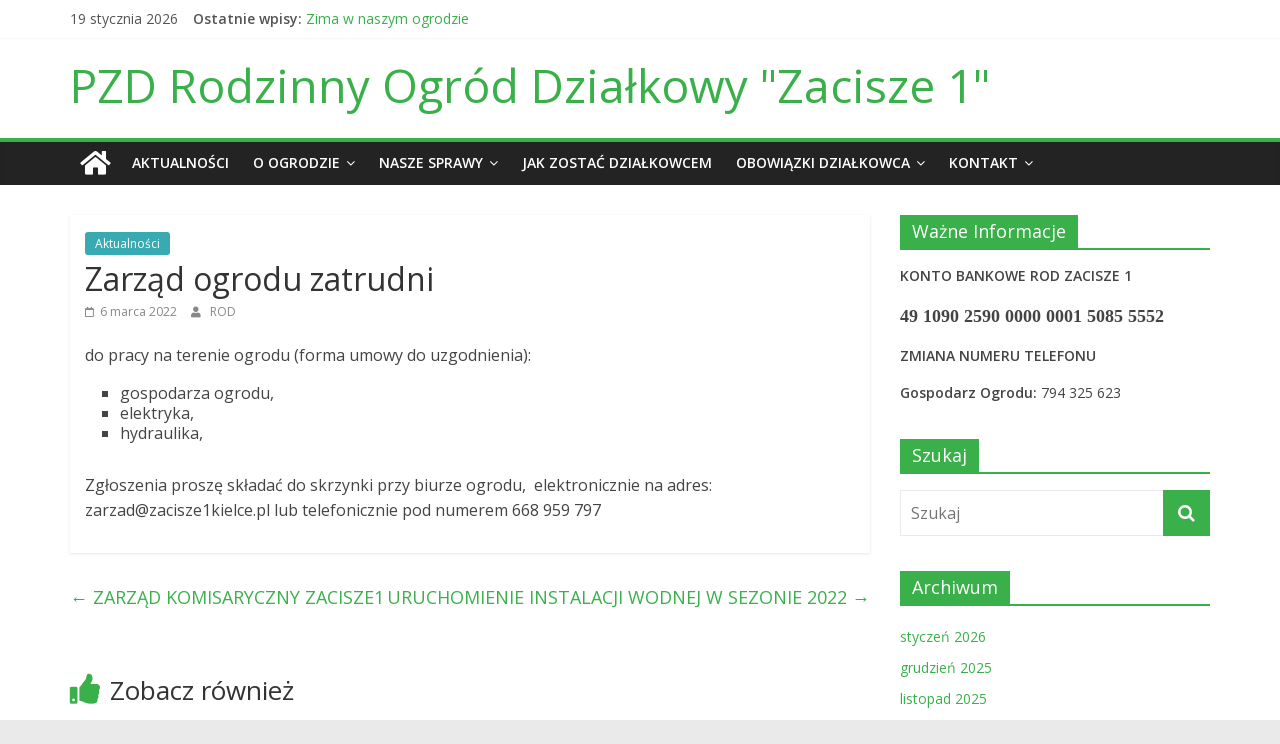

--- FILE ---
content_type: text/html; charset=UTF-8
request_url: https://zacisze1kielce.pl/zarzad-ogrodu-zatrudni-3/
body_size: 13796
content:
<!DOCTYPE html>
<html lang="pl-PL">
<head>
			<meta charset="UTF-8" />
		<meta name="viewport" content="width=device-width, initial-scale=1">
		<link rel="profile" href="http://gmpg.org/xfn/11" />
		<title>Zarząd ogrodu zatrudni &#8211; PZD Rodzinny Ogród Działkowy &quot;Zacisze 1&quot;</title>
<meta name='robots' content='max-image-preview:large' />
<link rel='dns-prefetch' href='//cdnjs.cloudflare.com' />
<link rel='dns-prefetch' href='//use.fontawesome.com' />
<link rel='dns-prefetch' href='//www.google.com' />
<link rel='dns-prefetch' href='//fonts.googleapis.com' />
<link rel='dns-prefetch' href='//s.w.org' />
<link rel="alternate" type="application/rss+xml" title="PZD Rodzinny Ogród Działkowy &quot;Zacisze 1&quot; &raquo; Kanał z wpisami" href="https://zacisze1kielce.pl/feed/" />
<link rel="alternate" type="application/rss+xml" title="PZD Rodzinny Ogród Działkowy &quot;Zacisze 1&quot; &raquo; Kanał z komentarzami" href="https://zacisze1kielce.pl/comments/feed/" />
<script type="text/javascript">
window._wpemojiSettings = {"baseUrl":"https:\/\/s.w.org\/images\/core\/emoji\/13.1.0\/72x72\/","ext":".png","svgUrl":"https:\/\/s.w.org\/images\/core\/emoji\/13.1.0\/svg\/","svgExt":".svg","source":{"concatemoji":"https:\/\/zacisze1kielce.pl\/wp-includes\/js\/wp-emoji-release.min.js?ver=5.9.12"}};
/*! This file is auto-generated */
!function(e,a,t){var n,r,o,i=a.createElement("canvas"),p=i.getContext&&i.getContext("2d");function s(e,t){var a=String.fromCharCode;p.clearRect(0,0,i.width,i.height),p.fillText(a.apply(this,e),0,0);e=i.toDataURL();return p.clearRect(0,0,i.width,i.height),p.fillText(a.apply(this,t),0,0),e===i.toDataURL()}function c(e){var t=a.createElement("script");t.src=e,t.defer=t.type="text/javascript",a.getElementsByTagName("head")[0].appendChild(t)}for(o=Array("flag","emoji"),t.supports={everything:!0,everythingExceptFlag:!0},r=0;r<o.length;r++)t.supports[o[r]]=function(e){if(!p||!p.fillText)return!1;switch(p.textBaseline="top",p.font="600 32px Arial",e){case"flag":return s([127987,65039,8205,9895,65039],[127987,65039,8203,9895,65039])?!1:!s([55356,56826,55356,56819],[55356,56826,8203,55356,56819])&&!s([55356,57332,56128,56423,56128,56418,56128,56421,56128,56430,56128,56423,56128,56447],[55356,57332,8203,56128,56423,8203,56128,56418,8203,56128,56421,8203,56128,56430,8203,56128,56423,8203,56128,56447]);case"emoji":return!s([10084,65039,8205,55357,56613],[10084,65039,8203,55357,56613])}return!1}(o[r]),t.supports.everything=t.supports.everything&&t.supports[o[r]],"flag"!==o[r]&&(t.supports.everythingExceptFlag=t.supports.everythingExceptFlag&&t.supports[o[r]]);t.supports.everythingExceptFlag=t.supports.everythingExceptFlag&&!t.supports.flag,t.DOMReady=!1,t.readyCallback=function(){t.DOMReady=!0},t.supports.everything||(n=function(){t.readyCallback()},a.addEventListener?(a.addEventListener("DOMContentLoaded",n,!1),e.addEventListener("load",n,!1)):(e.attachEvent("onload",n),a.attachEvent("onreadystatechange",function(){"complete"===a.readyState&&t.readyCallback()})),(n=t.source||{}).concatemoji?c(n.concatemoji):n.wpemoji&&n.twemoji&&(c(n.twemoji),c(n.wpemoji)))}(window,document,window._wpemojiSettings);
</script>
<style type="text/css">
img.wp-smiley,
img.emoji {
	display: inline !important;
	border: none !important;
	box-shadow: none !important;
	height: 1em !important;
	width: 1em !important;
	margin: 0 0.07em !important;
	vertical-align: -0.1em !important;
	background: none !important;
	padding: 0 !important;
}
</style>
	<link rel='stylesheet' id='wp-block-library-css'  href='https://zacisze1kielce.pl/wp-includes/css/dist/block-library/style.min.css?ver=5.9.12' type='text/css' media='all' />
<style id='wp-block-library-theme-inline-css' type='text/css'>
.wp-block-audio figcaption{color:#555;font-size:13px;text-align:center}.is-dark-theme .wp-block-audio figcaption{color:hsla(0,0%,100%,.65)}.wp-block-code>code{font-family:Menlo,Consolas,monaco,monospace;color:#1e1e1e;padding:.8em 1em;border:1px solid #ddd;border-radius:4px}.wp-block-embed figcaption{color:#555;font-size:13px;text-align:center}.is-dark-theme .wp-block-embed figcaption{color:hsla(0,0%,100%,.65)}.blocks-gallery-caption{color:#555;font-size:13px;text-align:center}.is-dark-theme .blocks-gallery-caption{color:hsla(0,0%,100%,.65)}.wp-block-image figcaption{color:#555;font-size:13px;text-align:center}.is-dark-theme .wp-block-image figcaption{color:hsla(0,0%,100%,.65)}.wp-block-pullquote{border-top:4px solid;border-bottom:4px solid;margin-bottom:1.75em;color:currentColor}.wp-block-pullquote__citation,.wp-block-pullquote cite,.wp-block-pullquote footer{color:currentColor;text-transform:uppercase;font-size:.8125em;font-style:normal}.wp-block-quote{border-left:.25em solid;margin:0 0 1.75em;padding-left:1em}.wp-block-quote cite,.wp-block-quote footer{color:currentColor;font-size:.8125em;position:relative;font-style:normal}.wp-block-quote.has-text-align-right{border-left:none;border-right:.25em solid;padding-left:0;padding-right:1em}.wp-block-quote.has-text-align-center{border:none;padding-left:0}.wp-block-quote.is-large,.wp-block-quote.is-style-large,.wp-block-quote.is-style-plain{border:none}.wp-block-search .wp-block-search__label{font-weight:700}.wp-block-group:where(.has-background){padding:1.25em 2.375em}.wp-block-separator{border:none;border-bottom:2px solid;margin-left:auto;margin-right:auto;opacity:.4}.wp-block-separator:not(.is-style-wide):not(.is-style-dots){width:100px}.wp-block-separator.has-background:not(.is-style-dots){border-bottom:none;height:1px}.wp-block-separator.has-background:not(.is-style-wide):not(.is-style-dots){height:2px}.wp-block-table thead{border-bottom:3px solid}.wp-block-table tfoot{border-top:3px solid}.wp-block-table td,.wp-block-table th{padding:.5em;border:1px solid;word-break:normal}.wp-block-table figcaption{color:#555;font-size:13px;text-align:center}.is-dark-theme .wp-block-table figcaption{color:hsla(0,0%,100%,.65)}.wp-block-video figcaption{color:#555;font-size:13px;text-align:center}.is-dark-theme .wp-block-video figcaption{color:hsla(0,0%,100%,.65)}.wp-block-template-part.has-background{padding:1.25em 2.375em;margin-top:0;margin-bottom:0}
</style>
<style id='global-styles-inline-css' type='text/css'>
body{--wp--preset--color--black: #000000;--wp--preset--color--cyan-bluish-gray: #abb8c3;--wp--preset--color--white: #ffffff;--wp--preset--color--pale-pink: #f78da7;--wp--preset--color--vivid-red: #cf2e2e;--wp--preset--color--luminous-vivid-orange: #ff6900;--wp--preset--color--luminous-vivid-amber: #fcb900;--wp--preset--color--light-green-cyan: #7bdcb5;--wp--preset--color--vivid-green-cyan: #00d084;--wp--preset--color--pale-cyan-blue: #8ed1fc;--wp--preset--color--vivid-cyan-blue: #0693e3;--wp--preset--color--vivid-purple: #9b51e0;--wp--preset--gradient--vivid-cyan-blue-to-vivid-purple: linear-gradient(135deg,rgba(6,147,227,1) 0%,rgb(155,81,224) 100%);--wp--preset--gradient--light-green-cyan-to-vivid-green-cyan: linear-gradient(135deg,rgb(122,220,180) 0%,rgb(0,208,130) 100%);--wp--preset--gradient--luminous-vivid-amber-to-luminous-vivid-orange: linear-gradient(135deg,rgba(252,185,0,1) 0%,rgba(255,105,0,1) 100%);--wp--preset--gradient--luminous-vivid-orange-to-vivid-red: linear-gradient(135deg,rgba(255,105,0,1) 0%,rgb(207,46,46) 100%);--wp--preset--gradient--very-light-gray-to-cyan-bluish-gray: linear-gradient(135deg,rgb(238,238,238) 0%,rgb(169,184,195) 100%);--wp--preset--gradient--cool-to-warm-spectrum: linear-gradient(135deg,rgb(74,234,220) 0%,rgb(151,120,209) 20%,rgb(207,42,186) 40%,rgb(238,44,130) 60%,rgb(251,105,98) 80%,rgb(254,248,76) 100%);--wp--preset--gradient--blush-light-purple: linear-gradient(135deg,rgb(255,206,236) 0%,rgb(152,150,240) 100%);--wp--preset--gradient--blush-bordeaux: linear-gradient(135deg,rgb(254,205,165) 0%,rgb(254,45,45) 50%,rgb(107,0,62) 100%);--wp--preset--gradient--luminous-dusk: linear-gradient(135deg,rgb(255,203,112) 0%,rgb(199,81,192) 50%,rgb(65,88,208) 100%);--wp--preset--gradient--pale-ocean: linear-gradient(135deg,rgb(255,245,203) 0%,rgb(182,227,212) 50%,rgb(51,167,181) 100%);--wp--preset--gradient--electric-grass: linear-gradient(135deg,rgb(202,248,128) 0%,rgb(113,206,126) 100%);--wp--preset--gradient--midnight: linear-gradient(135deg,rgb(2,3,129) 0%,rgb(40,116,252) 100%);--wp--preset--duotone--dark-grayscale: url('#wp-duotone-dark-grayscale');--wp--preset--duotone--grayscale: url('#wp-duotone-grayscale');--wp--preset--duotone--purple-yellow: url('#wp-duotone-purple-yellow');--wp--preset--duotone--blue-red: url('#wp-duotone-blue-red');--wp--preset--duotone--midnight: url('#wp-duotone-midnight');--wp--preset--duotone--magenta-yellow: url('#wp-duotone-magenta-yellow');--wp--preset--duotone--purple-green: url('#wp-duotone-purple-green');--wp--preset--duotone--blue-orange: url('#wp-duotone-blue-orange');--wp--preset--font-size--small: 13px;--wp--preset--font-size--medium: 20px;--wp--preset--font-size--large: 36px;--wp--preset--font-size--x-large: 42px;}.has-black-color{color: var(--wp--preset--color--black) !important;}.has-cyan-bluish-gray-color{color: var(--wp--preset--color--cyan-bluish-gray) !important;}.has-white-color{color: var(--wp--preset--color--white) !important;}.has-pale-pink-color{color: var(--wp--preset--color--pale-pink) !important;}.has-vivid-red-color{color: var(--wp--preset--color--vivid-red) !important;}.has-luminous-vivid-orange-color{color: var(--wp--preset--color--luminous-vivid-orange) !important;}.has-luminous-vivid-amber-color{color: var(--wp--preset--color--luminous-vivid-amber) !important;}.has-light-green-cyan-color{color: var(--wp--preset--color--light-green-cyan) !important;}.has-vivid-green-cyan-color{color: var(--wp--preset--color--vivid-green-cyan) !important;}.has-pale-cyan-blue-color{color: var(--wp--preset--color--pale-cyan-blue) !important;}.has-vivid-cyan-blue-color{color: var(--wp--preset--color--vivid-cyan-blue) !important;}.has-vivid-purple-color{color: var(--wp--preset--color--vivid-purple) !important;}.has-black-background-color{background-color: var(--wp--preset--color--black) !important;}.has-cyan-bluish-gray-background-color{background-color: var(--wp--preset--color--cyan-bluish-gray) !important;}.has-white-background-color{background-color: var(--wp--preset--color--white) !important;}.has-pale-pink-background-color{background-color: var(--wp--preset--color--pale-pink) !important;}.has-vivid-red-background-color{background-color: var(--wp--preset--color--vivid-red) !important;}.has-luminous-vivid-orange-background-color{background-color: var(--wp--preset--color--luminous-vivid-orange) !important;}.has-luminous-vivid-amber-background-color{background-color: var(--wp--preset--color--luminous-vivid-amber) !important;}.has-light-green-cyan-background-color{background-color: var(--wp--preset--color--light-green-cyan) !important;}.has-vivid-green-cyan-background-color{background-color: var(--wp--preset--color--vivid-green-cyan) !important;}.has-pale-cyan-blue-background-color{background-color: var(--wp--preset--color--pale-cyan-blue) !important;}.has-vivid-cyan-blue-background-color{background-color: var(--wp--preset--color--vivid-cyan-blue) !important;}.has-vivid-purple-background-color{background-color: var(--wp--preset--color--vivid-purple) !important;}.has-black-border-color{border-color: var(--wp--preset--color--black) !important;}.has-cyan-bluish-gray-border-color{border-color: var(--wp--preset--color--cyan-bluish-gray) !important;}.has-white-border-color{border-color: var(--wp--preset--color--white) !important;}.has-pale-pink-border-color{border-color: var(--wp--preset--color--pale-pink) !important;}.has-vivid-red-border-color{border-color: var(--wp--preset--color--vivid-red) !important;}.has-luminous-vivid-orange-border-color{border-color: var(--wp--preset--color--luminous-vivid-orange) !important;}.has-luminous-vivid-amber-border-color{border-color: var(--wp--preset--color--luminous-vivid-amber) !important;}.has-light-green-cyan-border-color{border-color: var(--wp--preset--color--light-green-cyan) !important;}.has-vivid-green-cyan-border-color{border-color: var(--wp--preset--color--vivid-green-cyan) !important;}.has-pale-cyan-blue-border-color{border-color: var(--wp--preset--color--pale-cyan-blue) !important;}.has-vivid-cyan-blue-border-color{border-color: var(--wp--preset--color--vivid-cyan-blue) !important;}.has-vivid-purple-border-color{border-color: var(--wp--preset--color--vivid-purple) !important;}.has-vivid-cyan-blue-to-vivid-purple-gradient-background{background: var(--wp--preset--gradient--vivid-cyan-blue-to-vivid-purple) !important;}.has-light-green-cyan-to-vivid-green-cyan-gradient-background{background: var(--wp--preset--gradient--light-green-cyan-to-vivid-green-cyan) !important;}.has-luminous-vivid-amber-to-luminous-vivid-orange-gradient-background{background: var(--wp--preset--gradient--luminous-vivid-amber-to-luminous-vivid-orange) !important;}.has-luminous-vivid-orange-to-vivid-red-gradient-background{background: var(--wp--preset--gradient--luminous-vivid-orange-to-vivid-red) !important;}.has-very-light-gray-to-cyan-bluish-gray-gradient-background{background: var(--wp--preset--gradient--very-light-gray-to-cyan-bluish-gray) !important;}.has-cool-to-warm-spectrum-gradient-background{background: var(--wp--preset--gradient--cool-to-warm-spectrum) !important;}.has-blush-light-purple-gradient-background{background: var(--wp--preset--gradient--blush-light-purple) !important;}.has-blush-bordeaux-gradient-background{background: var(--wp--preset--gradient--blush-bordeaux) !important;}.has-luminous-dusk-gradient-background{background: var(--wp--preset--gradient--luminous-dusk) !important;}.has-pale-ocean-gradient-background{background: var(--wp--preset--gradient--pale-ocean) !important;}.has-electric-grass-gradient-background{background: var(--wp--preset--gradient--electric-grass) !important;}.has-midnight-gradient-background{background: var(--wp--preset--gradient--midnight) !important;}.has-small-font-size{font-size: var(--wp--preset--font-size--small) !important;}.has-medium-font-size{font-size: var(--wp--preset--font-size--medium) !important;}.has-large-font-size{font-size: var(--wp--preset--font-size--large) !important;}.has-x-large-font-size{font-size: var(--wp--preset--font-size--x-large) !important;}
</style>
<link rel='stylesheet' id='contact-form-7-css'  href='https://zacisze1kielce.pl/wp-content/plugins/contact-form-7/includes/css/styles.css?ver=5.5.4' type='text/css' media='all' />
<link rel='stylesheet' id='dashicons-css'  href='https://zacisze1kielce.pl/wp-includes/css/dashicons.min.css?ver=5.9.12' type='text/css' media='all' />
<link rel='stylesheet' id='everest-forms-general-css'  href='https://zacisze1kielce.pl/wp-content/plugins/everest-forms/assets/css/everest-forms.css?ver=1.8.4' type='text/css' media='all' />
<link rel='stylesheet' id='fancybox-0-css'  href='https://zacisze1kielce.pl/wp-content/plugins/nextgen-gallery/products/photocrati_nextgen/modules/lightbox/static/fancybox/jquery.fancybox-1.3.4.css?ver=3.22' type='text/css' media='all' />
<link rel='stylesheet' id='wp-pagenavi-css'  href='https://zacisze1kielce.pl/wp-content/plugins/wp-pagenavi/pagenavi-css.css?ver=2.70' type='text/css' media='all' />
<link rel='stylesheet' id='colormag_style-css'  href='https://zacisze1kielce.pl/wp-content/themes/colormag/style.css?ver=2.1.0' type='text/css' media='all' />
<style id='colormag_style-inline-css' type='text/css'>
.colormag-button,blockquote,button,input[type=reset],input[type=button],input[type=submit],#masthead.colormag-header-clean #site-navigation.main-small-navigation .menu-toggle,.fa.search-top:hover,#masthead.colormag-header-classic #site-navigation.main-small-navigation .menu-toggle,.main-navigation ul li.focus > a,#masthead.colormag-header-classic .main-navigation ul ul.sub-menu li.focus > a,.home-icon.front_page_on,.main-navigation a:hover,.main-navigation ul li ul li a:hover,.main-navigation ul li ul li:hover>a,.main-navigation ul li.current-menu-ancestor>a,.main-navigation ul li.current-menu-item ul li a:hover,.main-navigation ul li.current-menu-item>a,.main-navigation ul li.current_page_ancestor>a,.main-navigation ul li.current_page_item>a,.main-navigation ul li:hover>a,.main-small-navigation li a:hover,.site-header .menu-toggle:hover,#masthead.colormag-header-classic .main-navigation ul ul.sub-menu li:hover > a,#masthead.colormag-header-classic .main-navigation ul ul.sub-menu li.current-menu-ancestor > a,#masthead.colormag-header-classic .main-navigation ul ul.sub-menu li.current-menu-item > a,#masthead .main-small-navigation li:hover > a,#masthead .main-small-navigation li.current-page-ancestor > a,#masthead .main-small-navigation li.current-menu-ancestor > a,#masthead .main-small-navigation li.current-page-item > a,#masthead .main-small-navigation li.current-menu-item > a,.main-small-navigation .current-menu-item>a,.main-small-navigation .current_page_item > a,.promo-button-area a:hover,#content .wp-pagenavi .current,#content .wp-pagenavi a:hover,.format-link .entry-content a,.pagination span,.comments-area .comment-author-link span,#secondary .widget-title span,.footer-widgets-area .widget-title span,.colormag-footer--classic .footer-widgets-area .widget-title span::before,.advertisement_above_footer .widget-title span,#content .post .article-content .above-entry-meta .cat-links a,.page-header .page-title span,.entry-meta .post-format i,.more-link,.no-post-thumbnail,.widget_featured_slider .slide-content .above-entry-meta .cat-links a,.widget_highlighted_posts .article-content .above-entry-meta .cat-links a,.widget_featured_posts .article-content .above-entry-meta .cat-links a,.widget_featured_posts .widget-title span,.widget_slider_area .widget-title span,.widget_beside_slider .widget-title span,.wp-block-quote,.wp-block-quote.is-style-large,.wp-block-quote.has-text-align-right{background-color:#3ab04a;}#site-title a,.next a:hover,.previous a:hover,.social-links i.fa:hover,a,#masthead.colormag-header-clean .social-links li:hover i.fa,#masthead.colormag-header-classic .social-links li:hover i.fa,#masthead.colormag-header-clean .breaking-news .newsticker a:hover,#masthead.colormag-header-classic .breaking-news .newsticker a:hover,#masthead.colormag-header-classic #site-navigation .fa.search-top:hover,#masthead.colormag-header-classic #site-navigation.main-navigation .random-post a:hover .fa-random,.dark-skin #masthead.colormag-header-classic #site-navigation.main-navigation .home-icon:hover .fa,#masthead .main-small-navigation li:hover > .sub-toggle i,.better-responsive-menu #masthead .main-small-navigation .sub-toggle.active .fa,#masthead.colormag-header-classic .main-navigation .home-icon a:hover .fa,.pagination a span:hover,#content .comments-area a.comment-edit-link:hover,#content .comments-area a.comment-permalink:hover,#content .comments-area article header cite a:hover,.comments-area .comment-author-link a:hover,.comment .comment-reply-link:hover,.nav-next a,.nav-previous a,.footer-widgets-area a:hover,a#scroll-up i,#content .post .article-content .entry-title a:hover,.entry-meta .byline i,.entry-meta .cat-links i,.entry-meta a,.post .entry-title a:hover,.search .entry-title a:hover,.entry-meta .comments-link a:hover,.entry-meta .edit-link a:hover,.entry-meta .posted-on a:hover,.entry-meta .tag-links a:hover,.single #content .tags a:hover,.post-box .entry-meta .cat-links a:hover,.post-box .entry-meta .posted-on a:hover,.post.post-box .entry-title a:hover,.widget_featured_slider .slide-content .below-entry-meta .byline a:hover,.widget_featured_slider .slide-content .below-entry-meta .comments a:hover,.widget_featured_slider .slide-content .below-entry-meta .posted-on a:hover,.widget_featured_slider .slide-content .entry-title a:hover,.byline a:hover,.comments a:hover,.edit-link a:hover,.posted-on a:hover,.tag-links a:hover,.widget_highlighted_posts .article-content .below-entry-meta .byline a:hover,.widget_highlighted_posts .article-content .below-entry-meta .comments a:hover,.widget_highlighted_posts .article-content .below-entry-meta .posted-on a:hover,.widget_highlighted_posts .article-content .entry-title a:hover,.widget_featured_posts .article-content .entry-title a:hover,.related-posts-main-title .fa,.single-related-posts .article-content .entry-title a:hover{color:#3ab04a;}#site-navigation{border-top-color:#3ab04a;}#masthead.colormag-header-classic .main-navigation ul ul.sub-menu li:hover,#masthead.colormag-header-classic .main-navigation ul ul.sub-menu li.current-menu-ancestor,#masthead.colormag-header-classic .main-navigation ul ul.sub-menu li.current-menu-item,#masthead.colormag-header-classic #site-navigation .menu-toggle,#masthead.colormag-header-classic #site-navigation .menu-toggle:hover,#masthead.colormag-header-classic .main-navigation ul > li:hover > a,#masthead.colormag-header-classic .main-navigation ul > li.current-menu-item > a,#masthead.colormag-header-classic .main-navigation ul > li.current-menu-ancestor > a,#masthead.colormag-header-classic .main-navigation ul li.focus > a,.promo-button-area a:hover,.pagination a span:hover{border-color:#3ab04a;}#secondary .widget-title,.footer-widgets-area .widget-title,.advertisement_above_footer .widget-title,.page-header .page-title,.widget_featured_posts .widget-title,.widget_slider_area .widget-title,.widget_beside_slider .widget-title{border-bottom-color:#3ab04a;}@media (max-width:768px){.better-responsive-menu .sub-toggle{background-color:#1c922c;}}
</style>
<link rel='stylesheet' id='colormag-featured-image-popup-css-css'  href='https://zacisze1kielce.pl/wp-content/themes/colormag/js/magnific-popup/magnific-popup.min.css?ver=2.1.0' type='text/css' media='all' />
<link rel='stylesheet' id='colormag-fontawesome-css'  href='https://zacisze1kielce.pl/wp-content/themes/colormag/fontawesome/css/font-awesome.min.css?ver=2.1.0' type='text/css' media='all' />
<link rel='stylesheet' id='colormag_googlefonts-css'  href='//fonts.googleapis.com/css?family=Open+Sans%3A400%2C600&#038;1&#038;display=swap&#038;ver=2.1.0' type='text/css' media='all' />
<link rel='stylesheet' id='newsletter-css'  href='https://zacisze1kielce.pl/wp-content/plugins/newsletter/style.css?ver=7.3.6' type='text/css' media='all' />
<link rel='stylesheet' id='ngg_trigger_buttons-css'  href='https://zacisze1kielce.pl/wp-content/plugins/nextgen-gallery/products/photocrati_nextgen/modules/nextgen_gallery_display/static/trigger_buttons.css?ver=3.22' type='text/css' media='all' />
<link rel='stylesheet' id='fontawesome_v4_shim_style-css'  href='https://use.fontawesome.com/releases/v5.3.1/css/v4-shims.css?ver=5.9.12' type='text/css' media='all' />
<link rel='stylesheet' id='fontawesome-css'  href='https://use.fontawesome.com/releases/v5.3.1/css/all.css?ver=5.9.12' type='text/css' media='all' />
<link rel='stylesheet' id='nextgen_basic_thumbnails_style-css'  href='https://zacisze1kielce.pl/wp-content/plugins/nextgen-gallery/products/photocrati_nextgen/modules/nextgen_basic_gallery/static/thumbnails/nextgen_basic_thumbnails.css?ver=3.22' type='text/css' media='all' />
<link rel='stylesheet' id='nextgen_pagination_style-css'  href='https://zacisze1kielce.pl/wp-content/plugins/nextgen-gallery/products/photocrati_nextgen/modules/nextgen_pagination/static/style.css?ver=3.22' type='text/css' media='all' />
<link rel='stylesheet' id='nextgen_widgets_style-css'  href='https://zacisze1kielce.pl/wp-content/plugins/nextgen-gallery/products/photocrati_nextgen/modules/widget/static/widgets.css?ver=3.22' type='text/css' media='all' />
<link rel='stylesheet' id='nextgen_basic_slideshow_style-css'  href='https://zacisze1kielce.pl/wp-content/plugins/nextgen-gallery/products/photocrati_nextgen/modules/nextgen_basic_gallery/static/slideshow/ngg_basic_slideshow.css?ver=3.22' type='text/css' media='all' />
<link rel='stylesheet' id='cf7cf-style-css'  href='https://zacisze1kielce.pl/wp-content/plugins/cf7-conditional-fields/style.css?ver=2.1' type='text/css' media='all' />
<link rel='stylesheet' id='wpgdprc-front-css-css'  href='https://zacisze1kielce.pl/wp-content/plugins/wp-gdpr-compliance/Assets/css/front.css?ver=1644054937' type='text/css' media='all' />
<style id='wpgdprc-front-css-inline-css' type='text/css'>
:root{--wp-gdpr--bar--background-color: #000000;--wp-gdpr--bar--color: #ffffff;--wp-gdpr--button--background-color: #ffffff;--wp-gdpr--button--background-color--darken: #d8d8d8;--wp-gdpr--button--color: #ffffff;}
</style>
<script type='text/javascript' src='https://zacisze1kielce.pl/wp-includes/js/jquery/jquery.min.js?ver=3.6.0' id='jquery-core-js'></script>
<script type='text/javascript' src='https://zacisze1kielce.pl/wp-includes/js/jquery/jquery-migrate.min.js?ver=3.3.2' id='jquery-migrate-js'></script>
<script type='text/javascript' id='photocrati_ajax-js-extra'>
/* <![CDATA[ */
var photocrati_ajax = {"url":"https:\/\/zacisze1kielce.pl\/index.php?photocrati_ajax=1","wp_home_url":"https:\/\/zacisze1kielce.pl","wp_site_url":"https:\/\/zacisze1kielce.pl","wp_root_url":"https:\/\/zacisze1kielce.pl","wp_plugins_url":"https:\/\/zacisze1kielce.pl\/wp-content\/plugins","wp_content_url":"https:\/\/zacisze1kielce.pl\/wp-content","wp_includes_url":"https:\/\/zacisze1kielce.pl\/wp-includes\/","ngg_param_slug":"nggallery"};
/* ]]> */
</script>
<script type='text/javascript' src='https://zacisze1kielce.pl/wp-content/plugins/nextgen-gallery/products/photocrati_nextgen/modules/ajax/static/ajax.min.js?ver=3.22' id='photocrati_ajax-js'></script>
<!--[if lte IE 8]>
<script type='text/javascript' src='https://zacisze1kielce.pl/wp-content/themes/colormag/js/html5shiv.min.js?ver=2.1.0' id='html5-js'></script>
<![endif]-->
<script type='text/javascript' src='https://zacisze1kielce.pl/wp-content/plugins/nextgen-gallery/products/photocrati_nextgen/modules/nextgen_basic_gallery/static/thumbnails/nextgen_basic_thumbnails.js?ver=3.22' id='photocrati-nextgen_basic_thumbnails-js'></script>
<script type='text/javascript' src='https://use.fontawesome.com/releases/v5.3.1/js/v4-shims.js?ver=5.3.1' id='fontawesome_v4_shim-js'></script>
<script type='text/javascript' defer integrity="sha384-kW+oWsYx3YpxvjtZjFXqazFpA7UP/MbiY4jvs+RWZo2+N94PFZ36T6TFkc9O3qoB" crossorigin="anonymous" data-auto-replace-svg="false" data-keep-original-source="false" data-search-pseudo-elements src='https://use.fontawesome.com/releases/v5.3.1/js/all.js?ver=5.3.1' id='fontawesome-js'></script>
<script type='text/javascript' src='https://zacisze1kielce.pl/wp-content/plugins/nextgen-gallery/products/photocrati_nextgen/modules/nextgen_basic_gallery/static/thumbnails/ajax_pagination.js?ver=3.22' id='nextgen-basic-thumbnails-ajax-pagination-js'></script>
<script type='text/javascript' id='wpgdprc-front-js-js-extra'>
/* <![CDATA[ */
var wpgdprcFront = {"ajaxUrl":"https:\/\/zacisze1kielce.pl\/wp-admin\/admin-ajax.php","ajaxNonce":"01366a7d61","ajaxArg":"security","pluginPrefix":"wpgdprc","blogId":"1","isMultiSite":"","locale":"pl_PL","showModal":"","cookieName":"wpgdprc-consent","consentVersion":"","path":"\/","prefix":"wpgdprc"};
/* ]]> */
</script>
<script type='text/javascript' src='https://zacisze1kielce.pl/wp-content/plugins/wp-gdpr-compliance/Assets/js/front.min.js?ver=1644054937' id='wpgdprc-front-js-js'></script>
<link rel="https://api.w.org/" href="https://zacisze1kielce.pl/wp-json/" /><link rel="alternate" type="application/json" href="https://zacisze1kielce.pl/wp-json/wp/v2/posts/1517" /><link rel="EditURI" type="application/rsd+xml" title="RSD" href="https://zacisze1kielce.pl/xmlrpc.php?rsd" />
<link rel="wlwmanifest" type="application/wlwmanifest+xml" href="https://zacisze1kielce.pl/wp-includes/wlwmanifest.xml" /> 
<meta name="generator" content="WordPress 5.9.12" />
<meta name="generator" content="Everest Forms 1.8.4" />
<link rel="canonical" href="https://zacisze1kielce.pl/zarzad-ogrodu-zatrudni-3/" />
<link rel='shortlink' href='https://zacisze1kielce.pl/?p=1517' />
<link rel="alternate" type="application/json+oembed" href="https://zacisze1kielce.pl/wp-json/oembed/1.0/embed?url=https%3A%2F%2Fzacisze1kielce.pl%2Fzarzad-ogrodu-zatrudni-3%2F" />
<link rel="alternate" type="text/xml+oembed" href="https://zacisze1kielce.pl/wp-json/oembed/1.0/embed?url=https%3A%2F%2Fzacisze1kielce.pl%2Fzarzad-ogrodu-zatrudni-3%2F&#038;format=xml" />
		<meta name="abstract" content="ROD Zacisze 1 Kielce">
		<meta name="author" content="Rodzinny Ogród Działkowy Zacisze 1 Kielce">
		<meta name="classification" content="Rodzinny Ogród Dzialkowy Kielce, Garden, ogród">
		<meta name="copyright" content="Copyright Rodzinny Ogród Działkowy &quot;Zacisze 1&quot; Kielce - All rights Reserved.">
		<meta name="designer" content="ROD Zacisze 1 Kielce">
		<meta name="distribution" content="Regional, Local">
		<meta name="language" content="pl-PL">
		<meta name="publisher" content="Rodzinny Ogród Działkowy &quot;Zacisze 1&quot; Kielce">
		<meta name="rating" content="General">
		<meta name="resource-type" content="Document">
		<meta name="revisit-after" content="3">
		<meta name="subject" content="Aktualności">
		<meta name="template" content="Zacisze 1">
		<meta name="robots" content="index,follow">
		<META name="Description" content="PZD Rodzinny Ogród Działkowy Zacisze 1, ul. Warzawska, KIELCE, Witamy serdecznie na stronie Naszego Ogrodu! Mamy nadzieję, iż znajdziecie tu Państwo wszelkie niezbędne informacje.">
<META name="Keywords" content="ROD Zacisze 1, rod zacisze1 kielce, Rodzinny Ogród działkowy Zacisze 1, ROD Kielce, Zacisze 1, Kielce Ogród, ogródek działkowy kielce, działka Kielce Zacisze 1, Statut ROD Zacisze 1, strona ROD zacisze 1, regulamin zacisze 1, pzd kielce">
<link rel="icon" href="https://zacisze1kielce.pl/wp-content/uploads/2019/07/logo-pzd-150x150.png" sizes="32x32" />
<link rel="icon" href="https://zacisze1kielce.pl/wp-content/uploads/2019/07/logo-pzd-e1683371132540.png" sizes="192x192" />
<link rel="apple-touch-icon" href="https://zacisze1kielce.pl/wp-content/uploads/2019/07/logo-pzd-e1683371132540.png" />
<meta name="msapplication-TileImage" content="https://zacisze1kielce.pl/wp-content/uploads/2019/07/logo-pzd-e1683371132540.png" />
		<style type="text/css" id="wp-custom-css">
			.grecaptcha-badge {
    display: none;
}		</style>
		</head>

<body class="post-template-default single single-post postid-1517 single-format-standard custom-background wp-embed-responsive everest-forms-no-js right-sidebar wide better-responsive-menu">

<svg xmlns="http://www.w3.org/2000/svg" viewBox="0 0 0 0" width="0" height="0" focusable="false" role="none" style="visibility: hidden; position: absolute; left: -9999px; overflow: hidden;" ><defs><filter id="wp-duotone-dark-grayscale"><feColorMatrix color-interpolation-filters="sRGB" type="matrix" values=" .299 .587 .114 0 0 .299 .587 .114 0 0 .299 .587 .114 0 0 .299 .587 .114 0 0 " /><feComponentTransfer color-interpolation-filters="sRGB" ><feFuncR type="table" tableValues="0 0.49803921568627" /><feFuncG type="table" tableValues="0 0.49803921568627" /><feFuncB type="table" tableValues="0 0.49803921568627" /><feFuncA type="table" tableValues="1 1" /></feComponentTransfer><feComposite in2="SourceGraphic" operator="in" /></filter></defs></svg><svg xmlns="http://www.w3.org/2000/svg" viewBox="0 0 0 0" width="0" height="0" focusable="false" role="none" style="visibility: hidden; position: absolute; left: -9999px; overflow: hidden;" ><defs><filter id="wp-duotone-grayscale"><feColorMatrix color-interpolation-filters="sRGB" type="matrix" values=" .299 .587 .114 0 0 .299 .587 .114 0 0 .299 .587 .114 0 0 .299 .587 .114 0 0 " /><feComponentTransfer color-interpolation-filters="sRGB" ><feFuncR type="table" tableValues="0 1" /><feFuncG type="table" tableValues="0 1" /><feFuncB type="table" tableValues="0 1" /><feFuncA type="table" tableValues="1 1" /></feComponentTransfer><feComposite in2="SourceGraphic" operator="in" /></filter></defs></svg><svg xmlns="http://www.w3.org/2000/svg" viewBox="0 0 0 0" width="0" height="0" focusable="false" role="none" style="visibility: hidden; position: absolute; left: -9999px; overflow: hidden;" ><defs><filter id="wp-duotone-purple-yellow"><feColorMatrix color-interpolation-filters="sRGB" type="matrix" values=" .299 .587 .114 0 0 .299 .587 .114 0 0 .299 .587 .114 0 0 .299 .587 .114 0 0 " /><feComponentTransfer color-interpolation-filters="sRGB" ><feFuncR type="table" tableValues="0.54901960784314 0.98823529411765" /><feFuncG type="table" tableValues="0 1" /><feFuncB type="table" tableValues="0.71764705882353 0.25490196078431" /><feFuncA type="table" tableValues="1 1" /></feComponentTransfer><feComposite in2="SourceGraphic" operator="in" /></filter></defs></svg><svg xmlns="http://www.w3.org/2000/svg" viewBox="0 0 0 0" width="0" height="0" focusable="false" role="none" style="visibility: hidden; position: absolute; left: -9999px; overflow: hidden;" ><defs><filter id="wp-duotone-blue-red"><feColorMatrix color-interpolation-filters="sRGB" type="matrix" values=" .299 .587 .114 0 0 .299 .587 .114 0 0 .299 .587 .114 0 0 .299 .587 .114 0 0 " /><feComponentTransfer color-interpolation-filters="sRGB" ><feFuncR type="table" tableValues="0 1" /><feFuncG type="table" tableValues="0 0.27843137254902" /><feFuncB type="table" tableValues="0.5921568627451 0.27843137254902" /><feFuncA type="table" tableValues="1 1" /></feComponentTransfer><feComposite in2="SourceGraphic" operator="in" /></filter></defs></svg><svg xmlns="http://www.w3.org/2000/svg" viewBox="0 0 0 0" width="0" height="0" focusable="false" role="none" style="visibility: hidden; position: absolute; left: -9999px; overflow: hidden;" ><defs><filter id="wp-duotone-midnight"><feColorMatrix color-interpolation-filters="sRGB" type="matrix" values=" .299 .587 .114 0 0 .299 .587 .114 0 0 .299 .587 .114 0 0 .299 .587 .114 0 0 " /><feComponentTransfer color-interpolation-filters="sRGB" ><feFuncR type="table" tableValues="0 0" /><feFuncG type="table" tableValues="0 0.64705882352941" /><feFuncB type="table" tableValues="0 1" /><feFuncA type="table" tableValues="1 1" /></feComponentTransfer><feComposite in2="SourceGraphic" operator="in" /></filter></defs></svg><svg xmlns="http://www.w3.org/2000/svg" viewBox="0 0 0 0" width="0" height="0" focusable="false" role="none" style="visibility: hidden; position: absolute; left: -9999px; overflow: hidden;" ><defs><filter id="wp-duotone-magenta-yellow"><feColorMatrix color-interpolation-filters="sRGB" type="matrix" values=" .299 .587 .114 0 0 .299 .587 .114 0 0 .299 .587 .114 0 0 .299 .587 .114 0 0 " /><feComponentTransfer color-interpolation-filters="sRGB" ><feFuncR type="table" tableValues="0.78039215686275 1" /><feFuncG type="table" tableValues="0 0.94901960784314" /><feFuncB type="table" tableValues="0.35294117647059 0.47058823529412" /><feFuncA type="table" tableValues="1 1" /></feComponentTransfer><feComposite in2="SourceGraphic" operator="in" /></filter></defs></svg><svg xmlns="http://www.w3.org/2000/svg" viewBox="0 0 0 0" width="0" height="0" focusable="false" role="none" style="visibility: hidden; position: absolute; left: -9999px; overflow: hidden;" ><defs><filter id="wp-duotone-purple-green"><feColorMatrix color-interpolation-filters="sRGB" type="matrix" values=" .299 .587 .114 0 0 .299 .587 .114 0 0 .299 .587 .114 0 0 .299 .587 .114 0 0 " /><feComponentTransfer color-interpolation-filters="sRGB" ><feFuncR type="table" tableValues="0.65098039215686 0.40392156862745" /><feFuncG type="table" tableValues="0 1" /><feFuncB type="table" tableValues="0.44705882352941 0.4" /><feFuncA type="table" tableValues="1 1" /></feComponentTransfer><feComposite in2="SourceGraphic" operator="in" /></filter></defs></svg><svg xmlns="http://www.w3.org/2000/svg" viewBox="0 0 0 0" width="0" height="0" focusable="false" role="none" style="visibility: hidden; position: absolute; left: -9999px; overflow: hidden;" ><defs><filter id="wp-duotone-blue-orange"><feColorMatrix color-interpolation-filters="sRGB" type="matrix" values=" .299 .587 .114 0 0 .299 .587 .114 0 0 .299 .587 .114 0 0 .299 .587 .114 0 0 " /><feComponentTransfer color-interpolation-filters="sRGB" ><feFuncR type="table" tableValues="0.098039215686275 1" /><feFuncG type="table" tableValues="0 0.66274509803922" /><feFuncB type="table" tableValues="0.84705882352941 0.41960784313725" /><feFuncA type="table" tableValues="1 1" /></feComponentTransfer><feComposite in2="SourceGraphic" operator="in" /></filter></defs></svg>		<div id="page" class="hfeed site">
				<a class="skip-link screen-reader-text" href="#main">Skip to content</a>
				<header id="masthead" class="site-header clearfix ">
				<div id="header-text-nav-container" class="clearfix">
		
			<div class="news-bar">
				<div class="inner-wrap clearfix">
					
		<div class="date-in-header">
			19 stycznia 2026		</div>

		
		<div class="breaking-news">
			<strong class="breaking-news-latest">Ostatnie wpisy:</strong>

			<ul class="newsticker">
									<li>
						<a href="https://zacisze1kielce.pl/zima-w-naszym-ogrodzie/" title="Zima w naszym ogrodzie">
							Zima w naszym ogrodzie						</a>
					</li>
									<li>
						<a href="https://zacisze1kielce.pl/wesolych-swiat-3/" title="Wesołych świąt!">
							Wesołych świąt!						</a>
					</li>
									<li>
						<a href="https://zacisze1kielce.pl/spuszczenie-wody-z-instalacji-wodnej/" title="Spuszczenie wody z instalacji wodnej">
							Spuszczenie wody z instalacji wodnej						</a>
					</li>
									<li>
						<a href="https://zacisze1kielce.pl/ogloszenie-dostepne-ogrody-dzialkowe/" title="Ogłoszenie &#8211; dostępne ogrody działkowe">
							Ogłoszenie &#8211; dostępne ogrody działkowe						</a>
					</li>
									<li>
						<a href="https://zacisze1kielce.pl/daty-otwarcia-bramy-wjazdowej-w-pazdzierniku/" title="Daty otwarcia bramy wjazdowej w październiku">
							Daty otwarcia bramy wjazdowej w październiku						</a>
					</li>
							</ul>
		</div>

						</div>
			</div>

			
		<div class="inner-wrap">
			<div id="header-text-nav-wrap" class="clearfix">

				<div id="header-left-section">
					
					<div id="header-text" class="">
													<h3 id="site-title">
								<a href="https://zacisze1kielce.pl/" title="PZD Rodzinny Ogród Działkowy &quot;Zacisze 1&quot;" rel="home">PZD Rodzinny Ogród Działkowy &quot;Zacisze 1&quot;</a>
							</h3>
						
											</div><!-- #header-text -->
				</div><!-- #header-left-section -->

				<div id="header-right-section">
									</div><!-- #header-right-section -->

			</div><!-- #header-text-nav-wrap -->
		</div><!-- .inner-wrap -->

		
		<nav id="site-navigation" class="main-navigation clearfix" role="navigation">
			<div class="inner-wrap clearfix">
				
					<div class="home-icon">
						<a href="https://zacisze1kielce.pl/"
						   title="PZD Rodzinny Ogród Działkowy &quot;Zacisze 1&quot;"
						>
							<i class="fa fa-home"></i>
						</a>
					</div>
				
				
				<p class="menu-toggle"></p>
				<div class="menu-primary-container"><ul id="menu-primary" class="menu"><li id="menu-item-450" class="menu-item menu-item-type-post_type menu-item-object-page current_page_parent menu-item-450"><a href="https://zacisze1kielce.pl/aktuanlnosci/">Aktualności</a></li>
<li id="menu-item-1101" class="menu-item menu-item-type-post_type menu-item-object-page menu-item-has-children menu-item-1101"><a href="https://zacisze1kielce.pl/o-ogrodzie/">O ogrodzie</a>
<ul class="sub-menu">
	<li id="menu-item-1106" class="menu-item menu-item-type-post_type menu-item-object-page menu-item-1106"><a href="https://zacisze1kielce.pl/historia/">Historia</a></li>
	<li id="menu-item-454" class="menu-item menu-item-type-post_type menu-item-object-page menu-item-454"><a href="https://zacisze1kielce.pl/rod-zacisze1/">Zarząd</a></li>
	<li id="menu-item-1187" class="menu-item menu-item-type-post_type menu-item-object-page menu-item-1187"><a href="https://zacisze1kielce.pl/dane-kontaktowe/">Dane kontaktowe</a></li>
	<li id="menu-item-1111" class="menu-item menu-item-type-post_type menu-item-object-page menu-item-1111"><a href="https://zacisze1kielce.pl/mapa-ogrodu/">Mapa ogrodu</a></li>
	<li id="menu-item-1188" class="menu-item menu-item-type-post_type menu-item-object-page menu-item-1188"><a href="https://zacisze1kielce.pl/galeria/">Galeria</a></li>
	<li id="menu-item-1121" class="menu-item menu-item-type-post_type menu-item-object-page menu-item-privacy-policy menu-item-1121"><a href="https://zacisze1kielce.pl/politique-de-confidentialite/">Polityka prywatności RODO w ROD</a></li>
</ul>
</li>
<li id="menu-item-1170" class="menu-item menu-item-type-post_type menu-item-object-page menu-item-has-children menu-item-1170"><a href="https://zacisze1kielce.pl/nasze-sprawy/">Nasze sprawy</a>
<ul class="sub-menu">
	<li id="menu-item-1446" class="menu-item menu-item-type-post_type menu-item-object-page menu-item-1446"><a href="https://zacisze1kielce.pl/oplaty-2021-2/">Opłaty 2025</a></li>
	<li id="menu-item-1451" class="menu-item menu-item-type-post_type menu-item-object-page menu-item-1451"><a href="https://zacisze1kielce.pl/kalkulator/">Kalkulator opłat 2025</a></li>
	<li id="menu-item-1176" class="menu-item menu-item-type-post_type menu-item-object-page menu-item-1176"><a href="https://zacisze1kielce.pl/nasze-sprawy/kupie-sprzedam/">Kupię/Sprzedam</a></li>
</ul>
</li>
<li id="menu-item-530" class="menu-item menu-item-type-post_type menu-item-object-page menu-item-530"><a href="https://zacisze1kielce.pl/czlonkostwo/">Jak zostać działkowcem</a></li>
<li id="menu-item-455" class="menu-item menu-item-type-post_type menu-item-object-page menu-item-has-children menu-item-455"><a href="https://zacisze1kielce.pl/prawo-w-rod-zacisze-1/">Obowiązki działkowca</a>
<ul class="sub-menu">
	<li id="menu-item-1209" class="menu-item menu-item-type-post_type menu-item-object-page menu-item-1209"><a href="https://zacisze1kielce.pl/energia-elektryczna/">Energia elektryczna</a></li>
	<li id="menu-item-1233" class="menu-item menu-item-type-post_type menu-item-object-page menu-item-1233"><a href="https://zacisze1kielce.pl/smieci/">Śmieci</a></li>
	<li id="menu-item-1208" class="menu-item menu-item-type-post_type menu-item-object-page menu-item-1208"><a href="https://zacisze1kielce.pl/altanka/">Altana</a></li>
	<li id="menu-item-1211" class="menu-item menu-item-type-post_type menu-item-object-page menu-item-has-children menu-item-1211"><a href="https://zacisze1kielce.pl/prawo-w-rod-zacisze-1/prawo-i-ustawy/">Prawo i ustawy</a>
	<ul class="sub-menu">
		<li id="menu-item-861" class="menu-item menu-item-type-post_type menu-item-object-page menu-item-861"><a href="https://zacisze1kielce.pl/prawo-w-rod-zacisze-1/ustawa-o-rodzinnych-ogrodach-dzialkowych/">Ustawa o rodzinnych ogrodach działkowych</a></li>
		<li id="menu-item-867" class="menu-item menu-item-type-post_type menu-item-object-page menu-item-867"><a href="https://zacisze1kielce.pl/statut-polskiego-zwiazku-dzialkowcow/">Statut Polskiego Związku Działkowców</a></li>
		<li id="menu-item-877" class="menu-item menu-item-type-post_type menu-item-object-page menu-item-877"><a href="https://zacisze1kielce.pl/regulamin-rodzinnego-ogrodu-dzialkowego/">Regulamin Rodzinnego Ogrodu Działkowego</a></li>
		<li id="menu-item-884" class="menu-item menu-item-type-post_type menu-item-object-page menu-item-884"><a href="https://zacisze1kielce.pl/regulamin-komisji-rewizyjnej/">Regulamin Komisji Rewizyjnej</a></li>
	</ul>
</li>
</ul>
</li>
<li id="menu-item-1095" class="menu-item menu-item-type-post_type menu-item-object-page menu-item-has-children menu-item-1095"><a href="https://zacisze1kielce.pl/kontakt-2/">Kontakt</a>
<ul class="sub-menu">
	<li id="menu-item-453" class="menu-item menu-item-type-post_type menu-item-object-page menu-item-453"><a href="https://zacisze1kielce.pl/dane-kontaktowe-telefony/">Dane kontaktowe, telefony</a></li>
	<li id="menu-item-718" class="menu-item menu-item-type-post_type menu-item-object-page menu-item-718"><a href="https://zacisze1kielce.pl/napisz-do-nas/">Napisz do nas</a></li>
</ul>
</li>
</ul></div>
			</div>
		</nav>

				</div><!-- #header-text-nav-container -->
				</header><!-- #masthead -->
				<div id="main" class="clearfix">
				<div class="inner-wrap clearfix">
		
	<div id="primary">
		<div id="content" class="clearfix">

			
<article id="post-1517" class="post-1517 post type-post status-publish format-standard has-post-thumbnail hentry category-aktualnosci">
	
	
	<div class="article-content clearfix">

		<div class="above-entry-meta"><span class="cat-links"><a href="https://zacisze1kielce.pl/category/aktualnosci/" style="background:#37aab2" rel="category tag">Aktualności</a>&nbsp;</span></div>
		<header class="entry-header">
			<h1 class="entry-title">
				Zarząd ogrodu zatrudni			</h1>
		</header>

		<div class="below-entry-meta">
			<span class="posted-on"><a href="https://zacisze1kielce.pl/zarzad-ogrodu-zatrudni-3/" title="13:34" rel="bookmark"><i class="fa fa-calendar-o"></i> <time class="entry-date published" datetime="2022-03-06T13:34:58+01:00">6 marca 2022</time><time class="updated" datetime="2024-08-09T09:50:47+02:00">9 sierpnia 2024</time></a></span>
			<span class="byline">
				<span class="author vcard">
					<i class="fa fa-user"></i>
					<a class="url fn n"
					   href="https://zacisze1kielce.pl/author/admin2258/"
					   title="ROD"
					>
						ROD					</a>
				</span>
			</span>

			</div>
		<div class="entry-content clearfix">
			<p>do pracy na terenie ogrodu (forma umowy do uzgodnienia):</p>
<ul>
<li>gospodarza ogrodu,</li>
<li>elektryka,</li>
<li>hydraulika,</li>
</ul>
<p>Zgłoszenia proszę składać do skrzynki przy biurze ogrodu,&nbsp; elektronicznie na adres: zarzad@zacisze1kielce.pl lub telefonicznie pod numerem 668 959 797</p>
		</div>

	</div>

	</article>

		</div><!-- #content -->

		
		<ul class="default-wp-page clearfix">
			<li class="previous"><a href="https://zacisze1kielce.pl/zarzad-komisaryczny-zacisze1/" rel="prev"><span class="meta-nav">&larr;</span> ZARZĄD KOMISARYCZNY ZACISZE1</a></li>
			<li class="next"><a href="https://zacisze1kielce.pl/uruchomienie-instalacji-wodnej-w-sezonie-2022/" rel="next">URUCHOMIENIE INSTALACJI WODNEJ W SEZONIE 2022 <span class="meta-nav">&rarr;</span></a></li>
		</ul>

		
	<div class="related-posts-wrapper">

		<h4 class="related-posts-main-title">
			<i class="fa fa-thumbs-up"></i><span>Zobacz również</span>
		</h4>

		<div class="related-posts clearfix">

							<div class="single-related-posts">

											<div class="related-posts-thumbnail">
							<a href="https://zacisze1kielce.pl/uwaga-pilne-brak-wody/" title="UWAGA PILNE">
								<img width="390" height="205" src="https://zacisze1kielce.pl/wp-content/uploads/2019/07/niedobory-wody-390x205.jpg" class="attachment-colormag-featured-post-medium size-colormag-featured-post-medium wp-post-image" alt="" loading="lazy" />							</a>
						</div>
					
					<div class="article-content">
						<h3 class="entry-title">
							<a href="https://zacisze1kielce.pl/uwaga-pilne-brak-wody/" rel="bookmark" title="UWAGA PILNE">
								UWAGA PILNE							</a>
						</h3><!--/.post-title-->

						<div class="below-entry-meta">
			<span class="posted-on"><a href="https://zacisze1kielce.pl/uwaga-pilne-brak-wody/" title="08:05" rel="bookmark"><i class="fa fa-calendar-o"></i> <time class="entry-date published" datetime="2019-07-21T08:05:50+02:00">21 lipca 2019</time><time class="updated" datetime="2019-07-23T11:27:29+02:00">23 lipca 2019</time></a></span>
			<span class="byline">
				<span class="author vcard">
					<i class="fa fa-user"></i>
					<a class="url fn n"
					   href="https://zacisze1kielce.pl/author/admin2258/"
					   title="ROD"
					>
						ROD					</a>
				</span>
			</span>

			</div>					</div>

				</div><!--/.related-->
							<div class="single-related-posts">

					
					<div class="article-content">
						<h3 class="entry-title">
							<a href="https://zacisze1kielce.pl/walne-zebranie-sprawozdawcze-2025/" rel="bookmark" title="Walne zebranie sprawozdawcze 2025">
								Walne zebranie sprawozdawcze 2025							</a>
						</h3><!--/.post-title-->

						<div class="below-entry-meta">
			<span class="posted-on"><a href="https://zacisze1kielce.pl/walne-zebranie-sprawozdawcze-2025/" title="10:22" rel="bookmark"><i class="fa fa-calendar-o"></i> <time class="entry-date published updated" datetime="2025-08-07T10:22:34+02:00">7 sierpnia 2025</time></a></span>
			<span class="byline">
				<span class="author vcard">
					<i class="fa fa-user"></i>
					<a class="url fn n"
					   href="https://zacisze1kielce.pl/author/admin2258/"
					   title="ROD"
					>
						ROD					</a>
				</span>
			</span>

			</div>					</div>

				</div><!--/.related-->
							<div class="single-related-posts">

											<div class="related-posts-thumbnail">
							<a href="https://zacisze1kielce.pl/spuszczenie-wody-z-instalacji-wodociagowej/" title="Spuszczenie wody z instalacji wodociągowej">
								<img width="256" height="205" src="https://zacisze1kielce.pl/wp-content/uploads/2024/05/grafika-do-ogloszen-informacyjnych-3-256x205.jpg" class="attachment-colormag-featured-post-medium size-colormag-featured-post-medium wp-post-image" alt="" loading="lazy" />							</a>
						</div>
					
					<div class="article-content">
						<h3 class="entry-title">
							<a href="https://zacisze1kielce.pl/spuszczenie-wody-z-instalacji-wodociagowej/" rel="bookmark" title="Spuszczenie wody z instalacji wodociągowej">
								Spuszczenie wody z instalacji wodociągowej							</a>
						</h3><!--/.post-title-->

						<div class="below-entry-meta">
			<span class="posted-on"><a href="https://zacisze1kielce.pl/spuszczenie-wody-z-instalacji-wodociagowej/" title="10:12" rel="bookmark"><i class="fa fa-calendar-o"></i> <time class="entry-date published" datetime="2024-10-23T10:12:49+02:00">23 października 2024</time><time class="updated" datetime="2024-12-23T22:17:32+01:00">23 grudnia 2024</time></a></span>
			<span class="byline">
				<span class="author vcard">
					<i class="fa fa-user"></i>
					<a class="url fn n"
					   href="https://zacisze1kielce.pl/author/admin2258/"
					   title="ROD"
					>
						ROD					</a>
				</span>
			</span>

			</div>					</div>

				</div><!--/.related-->
			
		</div><!--/.post-related-->

	</div>

	
	</div><!-- #primary -->


<div id="secondary">
	
	<aside id="text-7" class="widget widget_text clearfix"><h3 class="widget-title"><span>Ważne Informacje</span></h3>			<div class="textwidget"><p><strong>KONTO BANKOWE ROD ZACISZE 1</strong></p>
<p align="JUSTIFY"><strong><span style="font-family: Times New Roman, serif;"><span style="font-size: large;">49 1090 2590 0000 0001 5085 5552</span></span></strong></p>
<p><strong>ZMIANA NUMERU TELEFONU</strong></p>
<p><strong>Gospodarz Ogrodu:</strong> 794 325 623</p>
</div>
		</aside><aside id="search-4" class="widget widget_search clearfix"><h3 class="widget-title"><span>Szukaj</span></h3>
<form action="https://zacisze1kielce.pl/" class="search-form searchform clearfix" method="get" role="search">

	<div class="search-wrap">
		<input type="search"
		       class="s field"
		       name="s"
		       value=""
		       placeholder="Szukaj"
		/>

		<button class="search-icon" type="submit"></button>
	</div>

</form><!-- .searchform -->
</aside><aside id="archives-4" class="widget widget_archive clearfix"><h3 class="widget-title"><span>Archiwum</span></h3>
			<ul>
					<li><a href='https://zacisze1kielce.pl/2026/01/'>styczeń 2026</a></li>
	<li><a href='https://zacisze1kielce.pl/2025/12/'>grudzień 2025</a></li>
	<li><a href='https://zacisze1kielce.pl/2025/11/'>listopad 2025</a></li>
	<li><a href='https://zacisze1kielce.pl/2025/10/'>październik 2025</a></li>
	<li><a href='https://zacisze1kielce.pl/2025/09/'>wrzesień 2025</a></li>
	<li><a href='https://zacisze1kielce.pl/2025/08/'>sierpień 2025</a></li>
	<li><a href='https://zacisze1kielce.pl/2025/06/'>czerwiec 2025</a></li>
	<li><a href='https://zacisze1kielce.pl/2025/05/'>maj 2025</a></li>
	<li><a href='https://zacisze1kielce.pl/2025/04/'>kwiecień 2025</a></li>
	<li><a href='https://zacisze1kielce.pl/2025/03/'>marzec 2025</a></li>
	<li><a href='https://zacisze1kielce.pl/2025/02/'>luty 2025</a></li>
	<li><a href='https://zacisze1kielce.pl/2024/12/'>grudzień 2024</a></li>
	<li><a href='https://zacisze1kielce.pl/2024/10/'>październik 2024</a></li>
	<li><a href='https://zacisze1kielce.pl/2024/08/'>sierpień 2024</a></li>
	<li><a href='https://zacisze1kielce.pl/2024/06/'>czerwiec 2024</a></li>
	<li><a href='https://zacisze1kielce.pl/2024/05/'>maj 2024</a></li>
	<li><a href='https://zacisze1kielce.pl/2024/04/'>kwiecień 2024</a></li>
	<li><a href='https://zacisze1kielce.pl/2024/03/'>marzec 2024</a></li>
	<li><a href='https://zacisze1kielce.pl/2023/12/'>grudzień 2023</a></li>
	<li><a href='https://zacisze1kielce.pl/2023/10/'>październik 2023</a></li>
	<li><a href='https://zacisze1kielce.pl/2023/06/'>czerwiec 2023</a></li>
	<li><a href='https://zacisze1kielce.pl/2023/05/'>maj 2023</a></li>
	<li><a href='https://zacisze1kielce.pl/2023/04/'>kwiecień 2023</a></li>
	<li><a href='https://zacisze1kielce.pl/2023/03/'>marzec 2023</a></li>
	<li><a href='https://zacisze1kielce.pl/2022/12/'>grudzień 2022</a></li>
	<li><a href='https://zacisze1kielce.pl/2022/10/'>październik 2022</a></li>
	<li><a href='https://zacisze1kielce.pl/2022/07/'>lipiec 2022</a></li>
	<li><a href='https://zacisze1kielce.pl/2022/06/'>czerwiec 2022</a></li>
	<li><a href='https://zacisze1kielce.pl/2022/05/'>maj 2022</a></li>
	<li><a href='https://zacisze1kielce.pl/2022/04/'>kwiecień 2022</a></li>
	<li><a href='https://zacisze1kielce.pl/2022/03/'>marzec 2022</a></li>
	<li><a href='https://zacisze1kielce.pl/2022/02/'>luty 2022</a></li>
	<li><a href='https://zacisze1kielce.pl/2021/12/'>grudzień 2021</a></li>
	<li><a href='https://zacisze1kielce.pl/2021/10/'>październik 2021</a></li>
	<li><a href='https://zacisze1kielce.pl/2021/08/'>sierpień 2021</a></li>
	<li><a href='https://zacisze1kielce.pl/2021/07/'>lipiec 2021</a></li>
	<li><a href='https://zacisze1kielce.pl/2021/05/'>maj 2021</a></li>
	<li><a href='https://zacisze1kielce.pl/2021/04/'>kwiecień 2021</a></li>
	<li><a href='https://zacisze1kielce.pl/2021/02/'>luty 2021</a></li>
	<li><a href='https://zacisze1kielce.pl/2021/01/'>styczeń 2021</a></li>
	<li><a href='https://zacisze1kielce.pl/2020/12/'>grudzień 2020</a></li>
	<li><a href='https://zacisze1kielce.pl/2020/10/'>październik 2020</a></li>
	<li><a href='https://zacisze1kielce.pl/2020/08/'>sierpień 2020</a></li>
	<li><a href='https://zacisze1kielce.pl/2020/05/'>maj 2020</a></li>
	<li><a href='https://zacisze1kielce.pl/2020/04/'>kwiecień 2020</a></li>
	<li><a href='https://zacisze1kielce.pl/2020/03/'>marzec 2020</a></li>
	<li><a href='https://zacisze1kielce.pl/2019/12/'>grudzień 2019</a></li>
	<li><a href='https://zacisze1kielce.pl/2019/08/'>sierpień 2019</a></li>
	<li><a href='https://zacisze1kielce.pl/2019/07/'>lipiec 2019</a></li>
	<li><a href='https://zacisze1kielce.pl/2019/05/'>maj 2019</a></li>
			</ul>

			</aside><aside id="calendar-5" class="widget widget_calendar clearfix"><h3 class="widget-title"><span>Kalendarz</span></h3><div id="calendar_wrap" class="calendar_wrap"><table id="wp-calendar" class="wp-calendar-table">
	<caption>styczeń 2026</caption>
	<thead>
	<tr>
		<th scope="col" title="poniedziałek">P</th>
		<th scope="col" title="wtorek">W</th>
		<th scope="col" title="środa">Ś</th>
		<th scope="col" title="czwartek">C</th>
		<th scope="col" title="piątek">P</th>
		<th scope="col" title="sobota">S</th>
		<th scope="col" title="niedziela">N</th>
	</tr>
	</thead>
	<tbody>
	<tr>
		<td colspan="3" class="pad">&nbsp;</td><td>1</td><td>2</td><td>3</td><td>4</td>
	</tr>
	<tr>
		<td>5</td><td>6</td><td>7</td><td>8</td><td>9</td><td>10</td><td>11</td>
	</tr>
	<tr>
		<td>12</td><td><a href="https://zacisze1kielce.pl/2026/01/13/" aria-label="Wpisy opublikowane dnia 2026-01-13">13</a></td><td>14</td><td>15</td><td>16</td><td>17</td><td>18</td>
	</tr>
	<tr>
		<td id="today">19</td><td>20</td><td>21</td><td>22</td><td>23</td><td>24</td><td>25</td>
	</tr>
	<tr>
		<td>26</td><td>27</td><td>28</td><td>29</td><td>30</td><td>31</td>
		<td class="pad" colspan="1">&nbsp;</td>
	</tr>
	</tbody>
	</table><nav aria-label="Poprzednie i następne miesiące" class="wp-calendar-nav">
		<span class="wp-calendar-nav-prev"><a href="https://zacisze1kielce.pl/2025/12/">&laquo; gru</a></span>
		<span class="pad">&nbsp;</span>
		<span class="wp-calendar-nav-next">&nbsp;</span>
	</nav></div></aside><aside id="ngg-images-6" class="widget ngg_images clearfix"><div class="hslice" id="ngg-webslice"><h3 class="entry-title widget-title"><span>Plan ogrodu</span></h3><div class="ngg-widget entry-content">
            <a href="https://zacisze1kielce.pl/wp-content/gallery/plan-ogrodu/plan-ogrodu-Model2.jpg"
           title=" "
           data-image-id='27'
           class="ngg-fancybox" rel="5c972e58839070a3eae443cfd1c25f55"           ><img title="plan-ogrodu-Model2"
                 alt="plan-ogrodu-Model2"
                 src="https://zacisze1kielce.pl/wp-content/gallery/plan-ogrodu/thumbs/thumbs_plan-ogrodu-Model2.jpg"
                 width="300"
                 height="150"
            /></a>
    </div>

</div></aside><aside id="text-5" class="widget widget_text clearfix"><h3 class="widget-title"><span>Informacje RODO</span></h3>			<div class="textwidget"><p>Zgodnie Rozporządzeniem Parlamentu Europejskiego i Rady (UE) 2016/679 z dnia 27 kwietnia 2016 r. w sprawie ochrony osób fizycznych w związku z przetwarzaniem danych osobowych i w sprawie swobodnego przepływu takich danych oraz uchylenia dyrektywy 95/46/WE (zwanym RODO), dane osobowe działkowców są przetwarzane m.in. zgodnie z prawem (art. 5 ust. 1 lit a RODO).</p>
</div>
		</aside>
	</div>
		</div><!-- .inner-wrap -->
				</div><!-- #main -->
				<footer id="colophon" class="clearfix ">
				<div class="footer-socket-wrapper clearfix">
			<div class="inner-wrap">
				<div class="footer-socket-area">
		
		<div class="footer-socket-right-section">
			
		<div class="social-links clearfix">
			<ul>
				<li><a href="#" target="_blank"><i class="fa fa-facebook"></i></a></li><li><a href="#" ><i class="fa fa-twitter"></i></a></li><li><a href="#" ><i class="fa fa-google-plus"></i></a></li><li><a href="#" ><i class="fa fa-instagram"></i></a></li><li><a href="#" ><i class="fa fa-pinterest"></i></a></li><li><a href="#" target="_blank"><i class="fa fa-youtube"></i></a></li>			</ul>
		</div><!-- .social-links -->
				</div>

				<div class="footer-socket-left-section">
			<div class="copyright">Prawa autorskie &copy; 2026 <a href="https://zacisze1kielce.pl/" title="PZD Rodzinny Ogród Działkowy &quot;Zacisze 1&quot;" ><span>PZD Rodzinny Ogród Działkowy &quot;Zacisze 1&quot;</span></a>. Wszystkie prawa zastrzeżone.<br>Motyw: <a href="https://themegrill.com/themes/colormag" target="_blank" title="ColorMag" rel="nofollow"><span>ColorMag</span></a> stworzony przez ThemeGrill. Wspierane przez <a href="https://wordpress.org" target="_blank" title="WordPress" rel="nofollow"><span>WordPress</span></a>.</div>		</div>
				</div><!-- .footer-socket-area -->
					</div><!-- .inner-wrap -->
		</div><!-- .footer-socket-wrapper -->
				</footer><!-- #colophon -->
				<a href="#masthead" id="scroll-up"><i class="fa fa-chevron-up"></i></a>
				</div><!-- #page -->
			<script type="text/javascript">
		var c = document.body.className;
		c = c.replace( /everest-forms-no-js/, 'everest-forms-js' );
		document.body.className = c;
	</script>
	<script type='text/javascript' src='https://zacisze1kielce.pl/wp-includes/js/dist/vendor/regenerator-runtime.min.js?ver=0.13.9' id='regenerator-runtime-js'></script>
<script type='text/javascript' src='https://zacisze1kielce.pl/wp-includes/js/dist/vendor/wp-polyfill.min.js?ver=3.15.0' id='wp-polyfill-js'></script>
<script type='text/javascript' id='contact-form-7-js-extra'>
/* <![CDATA[ */
var wpcf7 = {"api":{"root":"https:\/\/zacisze1kielce.pl\/wp-json\/","namespace":"contact-form-7\/v1"}};
/* ]]> */
</script>
<script type='text/javascript' src='https://zacisze1kielce.pl/wp-content/plugins/contact-form-7/includes/js/index.js?ver=5.5.4' id='contact-form-7-js'></script>
<script type='text/javascript' id='ngg_common-js-extra'>
/* <![CDATA[ */

var nextgen_lightbox_settings = {"static_path":"https:\/\/zacisze1kielce.pl\/wp-content\/plugins\/nextgen-gallery\/products\/photocrati_nextgen\/modules\/lightbox\/static\/{placeholder}","context":"nextgen_and_wp_images"};
var galleries = {};
galleries.gallery_5c972e58839070a3eae443cfd1c25f55 = {"id":null,"ids":null,"source":"recent","src":"","container_ids":["4"],"gallery_ids":[],"album_ids":[],"tag_ids":[],"display_type":"photocrati-nextgen_basic_thumbnails","display":"","exclusions":[],"order_by":"sortorder","order_direction":"ASC","image_ids":[],"entity_ids":[],"tagcloud":false,"returns":"included","slug":"widget-ngg-images-6","sortorder":[],"display_settings":{"override_thumbnail_settings":"0","thumbnail_width":"240","thumbnail_height":"160","thumbnail_crop":"0","images_per_page":1,"number_of_columns":"3","ajax_pagination":"1","show_all_in_lightbox":false,"use_imagebrowser_effect":false,"show_slideshow_link":false,"slideshow_link_text":"View Slideshow","display_view":"default-view.php","template":"\/home\/zaciszekzr\/www\/wp-content\/plugins\/nextgen-gallery\/products\/photocrati_nextgen\/modules\/widget\/templates\/display_gallery.php","use_lightbox_effect":true,"display_no_images_error":1,"disable_pagination":true,"thumbnail_quality":"100","thumbnail_watermark":0,"ngg_triggers_display":"never","_errors":[],"maximum_entity_count":1,"image_type":"thumb","show_thumbnail_link":false,"image_width":300,"image_height":150,"widget_setting_title":"Plan ogrodu","widget_setting_before_widget":"<aside id=\"ngg-images-6\" class=\"widget ngg_images clearfix\"><div class=\"hslice\" id=\"ngg-webslice\">","widget_setting_before_title":"<h3 class=\"entry-title widget-title\"><span>","widget_setting_after_widget":"<\/div><\/aside>","widget_setting_after_title":"<\/span><\/h3>","widget_setting_width":300,"widget_setting_height":150,"widget_setting_show_setting":"thumbnail","widget_setting_widget_id":"ngg-images-6"},"excluded_container_ids":[],"maximum_entity_count":1,"__defaults_set":true,"_errors":[],"ID":"5c972e58839070a3eae443cfd1c25f55"};
galleries.gallery_5c972e58839070a3eae443cfd1c25f55.wordpress_page_root = "https:\/\/zacisze1kielce.pl\/zarzad-ogrodu-zatrudni-3\/";
var nextgen_lightbox_settings = {"static_path":"https:\/\/zacisze1kielce.pl\/wp-content\/plugins\/nextgen-gallery\/products\/photocrati_nextgen\/modules\/lightbox\/static\/{placeholder}","context":"nextgen_and_wp_images"};
/* ]]> */
</script>
<script type='text/javascript' src='https://zacisze1kielce.pl/wp-content/plugins/nextgen-gallery/products/photocrati_nextgen/modules/nextgen_gallery_display/static/common.js?ver=3.22' id='ngg_common-js'></script>
<script type='text/javascript' id='ngg_common-js-after'>
            var nggLastTimeoutVal = 1000;

			var nggRetryFailedImage = function(img) {
				setTimeout(function(){
					img.src = img.src;
				}, nggLastTimeoutVal);
			
				nggLastTimeoutVal += 500;
			}
        
</script>
<script type='text/javascript' src='https://zacisze1kielce.pl/wp-content/plugins/nextgen-gallery/products/photocrati_nextgen/modules/lightbox/static/lightbox_context.js?ver=3.22' id='ngg_lightbox_context-js'></script>
<script type='text/javascript' src='https://cdnjs.cloudflare.com/ajax/libs/jquery-browser/0.1.0/jquery.browser.min.js?ver=3.22' id='fancybox-0-js'></script>
<script type='text/javascript' src='https://zacisze1kielce.pl/wp-content/plugins/nextgen-gallery/products/photocrati_nextgen/modules/lightbox/static/fancybox/jquery.easing-1.3.pack.js?ver=3.22' id='fancybox-1-js'></script>
<script type='text/javascript' src='https://zacisze1kielce.pl/wp-content/plugins/nextgen-gallery/products/photocrati_nextgen/modules/lightbox/static/fancybox/jquery.fancybox-1.3.4.pack.js?ver=3.22' id='fancybox-2-js'></script>
<script type='text/javascript' src='https://zacisze1kielce.pl/wp-content/plugins/nextgen-gallery/products/photocrati_nextgen/modules/lightbox/static/fancybox/nextgen_fancybox_init.js?ver=3.22' id='fancybox-3-js'></script>
<script type='text/javascript' src='https://zacisze1kielce.pl/wp-content/plugins/gallery-by-supsystic/src/GridGallery/Colorbox/jquery-colorbox/jquery.colorbox.js?ver=1.15.4' id='jquery.colorbox.js-js'></script>
<script type='text/javascript' src='https://zacisze1kielce.pl/wp-content/plugins/gallery-by-supsystic/src/GridGallery/Colorbox/jquery-colorbox/i18n/jquery.colorbox-pl.js?ver=1.15.4' id='jquery.colorbox-pl.js-js'></script>
<script type='text/javascript' src='https://zacisze1kielce.pl/wp-content/themes/colormag/js/jquery.bxslider.min.js?ver=2.1.0' id='colormag-bxslider-js'></script>
<script type='text/javascript' src='https://zacisze1kielce.pl/wp-content/themes/colormag/js/sticky/jquery.sticky.min.js?ver=2.1.0' id='colormag-sticky-menu-js'></script>
<script type='text/javascript' src='https://zacisze1kielce.pl/wp-content/themes/colormag/js/news-ticker/jquery.newsTicker.min.js?ver=2.1.0' id='colormag-news-ticker-js'></script>
<script type='text/javascript' src='https://zacisze1kielce.pl/wp-content/themes/colormag/js/magnific-popup/jquery.magnific-popup.min.js?ver=2.1.0' id='colormag-featured-image-popup-js'></script>
<script type='text/javascript' src='https://zacisze1kielce.pl/wp-content/themes/colormag/js/navigation.min.js?ver=2.1.0' id='colormag-navigation-js'></script>
<script type='text/javascript' src='https://zacisze1kielce.pl/wp-content/themes/colormag/js/fitvids/jquery.fitvids.min.js?ver=2.1.0' id='colormag-fitvids-js'></script>
<script type='text/javascript' src='https://zacisze1kielce.pl/wp-content/themes/colormag/js/skip-link-focus-fix.min.js?ver=2.1.0' id='colormag-skip-link-focus-fix-js'></script>
<script type='text/javascript' src='https://zacisze1kielce.pl/wp-content/themes/colormag/js/colormag-custom.min.js?ver=2.1.0' id='colormag-custom-js'></script>
<script type='text/javascript' id='wpcf7cf-scripts-js-extra'>
/* <![CDATA[ */
var wpcf7cf_global_settings = {"ajaxurl":"https:\/\/zacisze1kielce.pl\/wp-admin\/admin-ajax.php"};
/* ]]> */
</script>
<script type='text/javascript' src='https://zacisze1kielce.pl/wp-content/plugins/cf7-conditional-fields/js/scripts.js?ver=2.1' id='wpcf7cf-scripts-js'></script>
<script type='text/javascript' src='https://www.google.com/recaptcha/api.js?render=6LdKgfoUAAAAAPC75BiMS_0J9-d3hzekxgEl7nwF&#038;ver=3.0' id='google-recaptcha-js'></script>
<script type='text/javascript' id='wpcf7-recaptcha-js-extra'>
/* <![CDATA[ */
var wpcf7_recaptcha = {"sitekey":"6LdKgfoUAAAAAPC75BiMS_0J9-d3hzekxgEl7nwF","actions":{"homepage":"homepage","contactform":"contactform"}};
/* ]]> */
</script>
<script type='text/javascript' src='https://zacisze1kielce.pl/wp-content/plugins/contact-form-7/modules/recaptcha/index.js?ver=5.5.4' id='wpcf7-recaptcha-js'></script>

</body>
</html>


--- FILE ---
content_type: text/html; charset=utf-8
request_url: https://www.google.com/recaptcha/api2/anchor?ar=1&k=6LdKgfoUAAAAAPC75BiMS_0J9-d3hzekxgEl7nwF&co=aHR0cHM6Ly96YWNpc3plMWtpZWxjZS5wbDo0NDM.&hl=en&v=PoyoqOPhxBO7pBk68S4YbpHZ&size=invisible&anchor-ms=20000&execute-ms=30000&cb=crtqvifgd7hh
body_size: 48610
content:
<!DOCTYPE HTML><html dir="ltr" lang="en"><head><meta http-equiv="Content-Type" content="text/html; charset=UTF-8">
<meta http-equiv="X-UA-Compatible" content="IE=edge">
<title>reCAPTCHA</title>
<style type="text/css">
/* cyrillic-ext */
@font-face {
  font-family: 'Roboto';
  font-style: normal;
  font-weight: 400;
  font-stretch: 100%;
  src: url(//fonts.gstatic.com/s/roboto/v48/KFO7CnqEu92Fr1ME7kSn66aGLdTylUAMa3GUBHMdazTgWw.woff2) format('woff2');
  unicode-range: U+0460-052F, U+1C80-1C8A, U+20B4, U+2DE0-2DFF, U+A640-A69F, U+FE2E-FE2F;
}
/* cyrillic */
@font-face {
  font-family: 'Roboto';
  font-style: normal;
  font-weight: 400;
  font-stretch: 100%;
  src: url(//fonts.gstatic.com/s/roboto/v48/KFO7CnqEu92Fr1ME7kSn66aGLdTylUAMa3iUBHMdazTgWw.woff2) format('woff2');
  unicode-range: U+0301, U+0400-045F, U+0490-0491, U+04B0-04B1, U+2116;
}
/* greek-ext */
@font-face {
  font-family: 'Roboto';
  font-style: normal;
  font-weight: 400;
  font-stretch: 100%;
  src: url(//fonts.gstatic.com/s/roboto/v48/KFO7CnqEu92Fr1ME7kSn66aGLdTylUAMa3CUBHMdazTgWw.woff2) format('woff2');
  unicode-range: U+1F00-1FFF;
}
/* greek */
@font-face {
  font-family: 'Roboto';
  font-style: normal;
  font-weight: 400;
  font-stretch: 100%;
  src: url(//fonts.gstatic.com/s/roboto/v48/KFO7CnqEu92Fr1ME7kSn66aGLdTylUAMa3-UBHMdazTgWw.woff2) format('woff2');
  unicode-range: U+0370-0377, U+037A-037F, U+0384-038A, U+038C, U+038E-03A1, U+03A3-03FF;
}
/* math */
@font-face {
  font-family: 'Roboto';
  font-style: normal;
  font-weight: 400;
  font-stretch: 100%;
  src: url(//fonts.gstatic.com/s/roboto/v48/KFO7CnqEu92Fr1ME7kSn66aGLdTylUAMawCUBHMdazTgWw.woff2) format('woff2');
  unicode-range: U+0302-0303, U+0305, U+0307-0308, U+0310, U+0312, U+0315, U+031A, U+0326-0327, U+032C, U+032F-0330, U+0332-0333, U+0338, U+033A, U+0346, U+034D, U+0391-03A1, U+03A3-03A9, U+03B1-03C9, U+03D1, U+03D5-03D6, U+03F0-03F1, U+03F4-03F5, U+2016-2017, U+2034-2038, U+203C, U+2040, U+2043, U+2047, U+2050, U+2057, U+205F, U+2070-2071, U+2074-208E, U+2090-209C, U+20D0-20DC, U+20E1, U+20E5-20EF, U+2100-2112, U+2114-2115, U+2117-2121, U+2123-214F, U+2190, U+2192, U+2194-21AE, U+21B0-21E5, U+21F1-21F2, U+21F4-2211, U+2213-2214, U+2216-22FF, U+2308-230B, U+2310, U+2319, U+231C-2321, U+2336-237A, U+237C, U+2395, U+239B-23B7, U+23D0, U+23DC-23E1, U+2474-2475, U+25AF, U+25B3, U+25B7, U+25BD, U+25C1, U+25CA, U+25CC, U+25FB, U+266D-266F, U+27C0-27FF, U+2900-2AFF, U+2B0E-2B11, U+2B30-2B4C, U+2BFE, U+3030, U+FF5B, U+FF5D, U+1D400-1D7FF, U+1EE00-1EEFF;
}
/* symbols */
@font-face {
  font-family: 'Roboto';
  font-style: normal;
  font-weight: 400;
  font-stretch: 100%;
  src: url(//fonts.gstatic.com/s/roboto/v48/KFO7CnqEu92Fr1ME7kSn66aGLdTylUAMaxKUBHMdazTgWw.woff2) format('woff2');
  unicode-range: U+0001-000C, U+000E-001F, U+007F-009F, U+20DD-20E0, U+20E2-20E4, U+2150-218F, U+2190, U+2192, U+2194-2199, U+21AF, U+21E6-21F0, U+21F3, U+2218-2219, U+2299, U+22C4-22C6, U+2300-243F, U+2440-244A, U+2460-24FF, U+25A0-27BF, U+2800-28FF, U+2921-2922, U+2981, U+29BF, U+29EB, U+2B00-2BFF, U+4DC0-4DFF, U+FFF9-FFFB, U+10140-1018E, U+10190-1019C, U+101A0, U+101D0-101FD, U+102E0-102FB, U+10E60-10E7E, U+1D2C0-1D2D3, U+1D2E0-1D37F, U+1F000-1F0FF, U+1F100-1F1AD, U+1F1E6-1F1FF, U+1F30D-1F30F, U+1F315, U+1F31C, U+1F31E, U+1F320-1F32C, U+1F336, U+1F378, U+1F37D, U+1F382, U+1F393-1F39F, U+1F3A7-1F3A8, U+1F3AC-1F3AF, U+1F3C2, U+1F3C4-1F3C6, U+1F3CA-1F3CE, U+1F3D4-1F3E0, U+1F3ED, U+1F3F1-1F3F3, U+1F3F5-1F3F7, U+1F408, U+1F415, U+1F41F, U+1F426, U+1F43F, U+1F441-1F442, U+1F444, U+1F446-1F449, U+1F44C-1F44E, U+1F453, U+1F46A, U+1F47D, U+1F4A3, U+1F4B0, U+1F4B3, U+1F4B9, U+1F4BB, U+1F4BF, U+1F4C8-1F4CB, U+1F4D6, U+1F4DA, U+1F4DF, U+1F4E3-1F4E6, U+1F4EA-1F4ED, U+1F4F7, U+1F4F9-1F4FB, U+1F4FD-1F4FE, U+1F503, U+1F507-1F50B, U+1F50D, U+1F512-1F513, U+1F53E-1F54A, U+1F54F-1F5FA, U+1F610, U+1F650-1F67F, U+1F687, U+1F68D, U+1F691, U+1F694, U+1F698, U+1F6AD, U+1F6B2, U+1F6B9-1F6BA, U+1F6BC, U+1F6C6-1F6CF, U+1F6D3-1F6D7, U+1F6E0-1F6EA, U+1F6F0-1F6F3, U+1F6F7-1F6FC, U+1F700-1F7FF, U+1F800-1F80B, U+1F810-1F847, U+1F850-1F859, U+1F860-1F887, U+1F890-1F8AD, U+1F8B0-1F8BB, U+1F8C0-1F8C1, U+1F900-1F90B, U+1F93B, U+1F946, U+1F984, U+1F996, U+1F9E9, U+1FA00-1FA6F, U+1FA70-1FA7C, U+1FA80-1FA89, U+1FA8F-1FAC6, U+1FACE-1FADC, U+1FADF-1FAE9, U+1FAF0-1FAF8, U+1FB00-1FBFF;
}
/* vietnamese */
@font-face {
  font-family: 'Roboto';
  font-style: normal;
  font-weight: 400;
  font-stretch: 100%;
  src: url(//fonts.gstatic.com/s/roboto/v48/KFO7CnqEu92Fr1ME7kSn66aGLdTylUAMa3OUBHMdazTgWw.woff2) format('woff2');
  unicode-range: U+0102-0103, U+0110-0111, U+0128-0129, U+0168-0169, U+01A0-01A1, U+01AF-01B0, U+0300-0301, U+0303-0304, U+0308-0309, U+0323, U+0329, U+1EA0-1EF9, U+20AB;
}
/* latin-ext */
@font-face {
  font-family: 'Roboto';
  font-style: normal;
  font-weight: 400;
  font-stretch: 100%;
  src: url(//fonts.gstatic.com/s/roboto/v48/KFO7CnqEu92Fr1ME7kSn66aGLdTylUAMa3KUBHMdazTgWw.woff2) format('woff2');
  unicode-range: U+0100-02BA, U+02BD-02C5, U+02C7-02CC, U+02CE-02D7, U+02DD-02FF, U+0304, U+0308, U+0329, U+1D00-1DBF, U+1E00-1E9F, U+1EF2-1EFF, U+2020, U+20A0-20AB, U+20AD-20C0, U+2113, U+2C60-2C7F, U+A720-A7FF;
}
/* latin */
@font-face {
  font-family: 'Roboto';
  font-style: normal;
  font-weight: 400;
  font-stretch: 100%;
  src: url(//fonts.gstatic.com/s/roboto/v48/KFO7CnqEu92Fr1ME7kSn66aGLdTylUAMa3yUBHMdazQ.woff2) format('woff2');
  unicode-range: U+0000-00FF, U+0131, U+0152-0153, U+02BB-02BC, U+02C6, U+02DA, U+02DC, U+0304, U+0308, U+0329, U+2000-206F, U+20AC, U+2122, U+2191, U+2193, U+2212, U+2215, U+FEFF, U+FFFD;
}
/* cyrillic-ext */
@font-face {
  font-family: 'Roboto';
  font-style: normal;
  font-weight: 500;
  font-stretch: 100%;
  src: url(//fonts.gstatic.com/s/roboto/v48/KFO7CnqEu92Fr1ME7kSn66aGLdTylUAMa3GUBHMdazTgWw.woff2) format('woff2');
  unicode-range: U+0460-052F, U+1C80-1C8A, U+20B4, U+2DE0-2DFF, U+A640-A69F, U+FE2E-FE2F;
}
/* cyrillic */
@font-face {
  font-family: 'Roboto';
  font-style: normal;
  font-weight: 500;
  font-stretch: 100%;
  src: url(//fonts.gstatic.com/s/roboto/v48/KFO7CnqEu92Fr1ME7kSn66aGLdTylUAMa3iUBHMdazTgWw.woff2) format('woff2');
  unicode-range: U+0301, U+0400-045F, U+0490-0491, U+04B0-04B1, U+2116;
}
/* greek-ext */
@font-face {
  font-family: 'Roboto';
  font-style: normal;
  font-weight: 500;
  font-stretch: 100%;
  src: url(//fonts.gstatic.com/s/roboto/v48/KFO7CnqEu92Fr1ME7kSn66aGLdTylUAMa3CUBHMdazTgWw.woff2) format('woff2');
  unicode-range: U+1F00-1FFF;
}
/* greek */
@font-face {
  font-family: 'Roboto';
  font-style: normal;
  font-weight: 500;
  font-stretch: 100%;
  src: url(//fonts.gstatic.com/s/roboto/v48/KFO7CnqEu92Fr1ME7kSn66aGLdTylUAMa3-UBHMdazTgWw.woff2) format('woff2');
  unicode-range: U+0370-0377, U+037A-037F, U+0384-038A, U+038C, U+038E-03A1, U+03A3-03FF;
}
/* math */
@font-face {
  font-family: 'Roboto';
  font-style: normal;
  font-weight: 500;
  font-stretch: 100%;
  src: url(//fonts.gstatic.com/s/roboto/v48/KFO7CnqEu92Fr1ME7kSn66aGLdTylUAMawCUBHMdazTgWw.woff2) format('woff2');
  unicode-range: U+0302-0303, U+0305, U+0307-0308, U+0310, U+0312, U+0315, U+031A, U+0326-0327, U+032C, U+032F-0330, U+0332-0333, U+0338, U+033A, U+0346, U+034D, U+0391-03A1, U+03A3-03A9, U+03B1-03C9, U+03D1, U+03D5-03D6, U+03F0-03F1, U+03F4-03F5, U+2016-2017, U+2034-2038, U+203C, U+2040, U+2043, U+2047, U+2050, U+2057, U+205F, U+2070-2071, U+2074-208E, U+2090-209C, U+20D0-20DC, U+20E1, U+20E5-20EF, U+2100-2112, U+2114-2115, U+2117-2121, U+2123-214F, U+2190, U+2192, U+2194-21AE, U+21B0-21E5, U+21F1-21F2, U+21F4-2211, U+2213-2214, U+2216-22FF, U+2308-230B, U+2310, U+2319, U+231C-2321, U+2336-237A, U+237C, U+2395, U+239B-23B7, U+23D0, U+23DC-23E1, U+2474-2475, U+25AF, U+25B3, U+25B7, U+25BD, U+25C1, U+25CA, U+25CC, U+25FB, U+266D-266F, U+27C0-27FF, U+2900-2AFF, U+2B0E-2B11, U+2B30-2B4C, U+2BFE, U+3030, U+FF5B, U+FF5D, U+1D400-1D7FF, U+1EE00-1EEFF;
}
/* symbols */
@font-face {
  font-family: 'Roboto';
  font-style: normal;
  font-weight: 500;
  font-stretch: 100%;
  src: url(//fonts.gstatic.com/s/roboto/v48/KFO7CnqEu92Fr1ME7kSn66aGLdTylUAMaxKUBHMdazTgWw.woff2) format('woff2');
  unicode-range: U+0001-000C, U+000E-001F, U+007F-009F, U+20DD-20E0, U+20E2-20E4, U+2150-218F, U+2190, U+2192, U+2194-2199, U+21AF, U+21E6-21F0, U+21F3, U+2218-2219, U+2299, U+22C4-22C6, U+2300-243F, U+2440-244A, U+2460-24FF, U+25A0-27BF, U+2800-28FF, U+2921-2922, U+2981, U+29BF, U+29EB, U+2B00-2BFF, U+4DC0-4DFF, U+FFF9-FFFB, U+10140-1018E, U+10190-1019C, U+101A0, U+101D0-101FD, U+102E0-102FB, U+10E60-10E7E, U+1D2C0-1D2D3, U+1D2E0-1D37F, U+1F000-1F0FF, U+1F100-1F1AD, U+1F1E6-1F1FF, U+1F30D-1F30F, U+1F315, U+1F31C, U+1F31E, U+1F320-1F32C, U+1F336, U+1F378, U+1F37D, U+1F382, U+1F393-1F39F, U+1F3A7-1F3A8, U+1F3AC-1F3AF, U+1F3C2, U+1F3C4-1F3C6, U+1F3CA-1F3CE, U+1F3D4-1F3E0, U+1F3ED, U+1F3F1-1F3F3, U+1F3F5-1F3F7, U+1F408, U+1F415, U+1F41F, U+1F426, U+1F43F, U+1F441-1F442, U+1F444, U+1F446-1F449, U+1F44C-1F44E, U+1F453, U+1F46A, U+1F47D, U+1F4A3, U+1F4B0, U+1F4B3, U+1F4B9, U+1F4BB, U+1F4BF, U+1F4C8-1F4CB, U+1F4D6, U+1F4DA, U+1F4DF, U+1F4E3-1F4E6, U+1F4EA-1F4ED, U+1F4F7, U+1F4F9-1F4FB, U+1F4FD-1F4FE, U+1F503, U+1F507-1F50B, U+1F50D, U+1F512-1F513, U+1F53E-1F54A, U+1F54F-1F5FA, U+1F610, U+1F650-1F67F, U+1F687, U+1F68D, U+1F691, U+1F694, U+1F698, U+1F6AD, U+1F6B2, U+1F6B9-1F6BA, U+1F6BC, U+1F6C6-1F6CF, U+1F6D3-1F6D7, U+1F6E0-1F6EA, U+1F6F0-1F6F3, U+1F6F7-1F6FC, U+1F700-1F7FF, U+1F800-1F80B, U+1F810-1F847, U+1F850-1F859, U+1F860-1F887, U+1F890-1F8AD, U+1F8B0-1F8BB, U+1F8C0-1F8C1, U+1F900-1F90B, U+1F93B, U+1F946, U+1F984, U+1F996, U+1F9E9, U+1FA00-1FA6F, U+1FA70-1FA7C, U+1FA80-1FA89, U+1FA8F-1FAC6, U+1FACE-1FADC, U+1FADF-1FAE9, U+1FAF0-1FAF8, U+1FB00-1FBFF;
}
/* vietnamese */
@font-face {
  font-family: 'Roboto';
  font-style: normal;
  font-weight: 500;
  font-stretch: 100%;
  src: url(//fonts.gstatic.com/s/roboto/v48/KFO7CnqEu92Fr1ME7kSn66aGLdTylUAMa3OUBHMdazTgWw.woff2) format('woff2');
  unicode-range: U+0102-0103, U+0110-0111, U+0128-0129, U+0168-0169, U+01A0-01A1, U+01AF-01B0, U+0300-0301, U+0303-0304, U+0308-0309, U+0323, U+0329, U+1EA0-1EF9, U+20AB;
}
/* latin-ext */
@font-face {
  font-family: 'Roboto';
  font-style: normal;
  font-weight: 500;
  font-stretch: 100%;
  src: url(//fonts.gstatic.com/s/roboto/v48/KFO7CnqEu92Fr1ME7kSn66aGLdTylUAMa3KUBHMdazTgWw.woff2) format('woff2');
  unicode-range: U+0100-02BA, U+02BD-02C5, U+02C7-02CC, U+02CE-02D7, U+02DD-02FF, U+0304, U+0308, U+0329, U+1D00-1DBF, U+1E00-1E9F, U+1EF2-1EFF, U+2020, U+20A0-20AB, U+20AD-20C0, U+2113, U+2C60-2C7F, U+A720-A7FF;
}
/* latin */
@font-face {
  font-family: 'Roboto';
  font-style: normal;
  font-weight: 500;
  font-stretch: 100%;
  src: url(//fonts.gstatic.com/s/roboto/v48/KFO7CnqEu92Fr1ME7kSn66aGLdTylUAMa3yUBHMdazQ.woff2) format('woff2');
  unicode-range: U+0000-00FF, U+0131, U+0152-0153, U+02BB-02BC, U+02C6, U+02DA, U+02DC, U+0304, U+0308, U+0329, U+2000-206F, U+20AC, U+2122, U+2191, U+2193, U+2212, U+2215, U+FEFF, U+FFFD;
}
/* cyrillic-ext */
@font-face {
  font-family: 'Roboto';
  font-style: normal;
  font-weight: 900;
  font-stretch: 100%;
  src: url(//fonts.gstatic.com/s/roboto/v48/KFO7CnqEu92Fr1ME7kSn66aGLdTylUAMa3GUBHMdazTgWw.woff2) format('woff2');
  unicode-range: U+0460-052F, U+1C80-1C8A, U+20B4, U+2DE0-2DFF, U+A640-A69F, U+FE2E-FE2F;
}
/* cyrillic */
@font-face {
  font-family: 'Roboto';
  font-style: normal;
  font-weight: 900;
  font-stretch: 100%;
  src: url(//fonts.gstatic.com/s/roboto/v48/KFO7CnqEu92Fr1ME7kSn66aGLdTylUAMa3iUBHMdazTgWw.woff2) format('woff2');
  unicode-range: U+0301, U+0400-045F, U+0490-0491, U+04B0-04B1, U+2116;
}
/* greek-ext */
@font-face {
  font-family: 'Roboto';
  font-style: normal;
  font-weight: 900;
  font-stretch: 100%;
  src: url(//fonts.gstatic.com/s/roboto/v48/KFO7CnqEu92Fr1ME7kSn66aGLdTylUAMa3CUBHMdazTgWw.woff2) format('woff2');
  unicode-range: U+1F00-1FFF;
}
/* greek */
@font-face {
  font-family: 'Roboto';
  font-style: normal;
  font-weight: 900;
  font-stretch: 100%;
  src: url(//fonts.gstatic.com/s/roboto/v48/KFO7CnqEu92Fr1ME7kSn66aGLdTylUAMa3-UBHMdazTgWw.woff2) format('woff2');
  unicode-range: U+0370-0377, U+037A-037F, U+0384-038A, U+038C, U+038E-03A1, U+03A3-03FF;
}
/* math */
@font-face {
  font-family: 'Roboto';
  font-style: normal;
  font-weight: 900;
  font-stretch: 100%;
  src: url(//fonts.gstatic.com/s/roboto/v48/KFO7CnqEu92Fr1ME7kSn66aGLdTylUAMawCUBHMdazTgWw.woff2) format('woff2');
  unicode-range: U+0302-0303, U+0305, U+0307-0308, U+0310, U+0312, U+0315, U+031A, U+0326-0327, U+032C, U+032F-0330, U+0332-0333, U+0338, U+033A, U+0346, U+034D, U+0391-03A1, U+03A3-03A9, U+03B1-03C9, U+03D1, U+03D5-03D6, U+03F0-03F1, U+03F4-03F5, U+2016-2017, U+2034-2038, U+203C, U+2040, U+2043, U+2047, U+2050, U+2057, U+205F, U+2070-2071, U+2074-208E, U+2090-209C, U+20D0-20DC, U+20E1, U+20E5-20EF, U+2100-2112, U+2114-2115, U+2117-2121, U+2123-214F, U+2190, U+2192, U+2194-21AE, U+21B0-21E5, U+21F1-21F2, U+21F4-2211, U+2213-2214, U+2216-22FF, U+2308-230B, U+2310, U+2319, U+231C-2321, U+2336-237A, U+237C, U+2395, U+239B-23B7, U+23D0, U+23DC-23E1, U+2474-2475, U+25AF, U+25B3, U+25B7, U+25BD, U+25C1, U+25CA, U+25CC, U+25FB, U+266D-266F, U+27C0-27FF, U+2900-2AFF, U+2B0E-2B11, U+2B30-2B4C, U+2BFE, U+3030, U+FF5B, U+FF5D, U+1D400-1D7FF, U+1EE00-1EEFF;
}
/* symbols */
@font-face {
  font-family: 'Roboto';
  font-style: normal;
  font-weight: 900;
  font-stretch: 100%;
  src: url(//fonts.gstatic.com/s/roboto/v48/KFO7CnqEu92Fr1ME7kSn66aGLdTylUAMaxKUBHMdazTgWw.woff2) format('woff2');
  unicode-range: U+0001-000C, U+000E-001F, U+007F-009F, U+20DD-20E0, U+20E2-20E4, U+2150-218F, U+2190, U+2192, U+2194-2199, U+21AF, U+21E6-21F0, U+21F3, U+2218-2219, U+2299, U+22C4-22C6, U+2300-243F, U+2440-244A, U+2460-24FF, U+25A0-27BF, U+2800-28FF, U+2921-2922, U+2981, U+29BF, U+29EB, U+2B00-2BFF, U+4DC0-4DFF, U+FFF9-FFFB, U+10140-1018E, U+10190-1019C, U+101A0, U+101D0-101FD, U+102E0-102FB, U+10E60-10E7E, U+1D2C0-1D2D3, U+1D2E0-1D37F, U+1F000-1F0FF, U+1F100-1F1AD, U+1F1E6-1F1FF, U+1F30D-1F30F, U+1F315, U+1F31C, U+1F31E, U+1F320-1F32C, U+1F336, U+1F378, U+1F37D, U+1F382, U+1F393-1F39F, U+1F3A7-1F3A8, U+1F3AC-1F3AF, U+1F3C2, U+1F3C4-1F3C6, U+1F3CA-1F3CE, U+1F3D4-1F3E0, U+1F3ED, U+1F3F1-1F3F3, U+1F3F5-1F3F7, U+1F408, U+1F415, U+1F41F, U+1F426, U+1F43F, U+1F441-1F442, U+1F444, U+1F446-1F449, U+1F44C-1F44E, U+1F453, U+1F46A, U+1F47D, U+1F4A3, U+1F4B0, U+1F4B3, U+1F4B9, U+1F4BB, U+1F4BF, U+1F4C8-1F4CB, U+1F4D6, U+1F4DA, U+1F4DF, U+1F4E3-1F4E6, U+1F4EA-1F4ED, U+1F4F7, U+1F4F9-1F4FB, U+1F4FD-1F4FE, U+1F503, U+1F507-1F50B, U+1F50D, U+1F512-1F513, U+1F53E-1F54A, U+1F54F-1F5FA, U+1F610, U+1F650-1F67F, U+1F687, U+1F68D, U+1F691, U+1F694, U+1F698, U+1F6AD, U+1F6B2, U+1F6B9-1F6BA, U+1F6BC, U+1F6C6-1F6CF, U+1F6D3-1F6D7, U+1F6E0-1F6EA, U+1F6F0-1F6F3, U+1F6F7-1F6FC, U+1F700-1F7FF, U+1F800-1F80B, U+1F810-1F847, U+1F850-1F859, U+1F860-1F887, U+1F890-1F8AD, U+1F8B0-1F8BB, U+1F8C0-1F8C1, U+1F900-1F90B, U+1F93B, U+1F946, U+1F984, U+1F996, U+1F9E9, U+1FA00-1FA6F, U+1FA70-1FA7C, U+1FA80-1FA89, U+1FA8F-1FAC6, U+1FACE-1FADC, U+1FADF-1FAE9, U+1FAF0-1FAF8, U+1FB00-1FBFF;
}
/* vietnamese */
@font-face {
  font-family: 'Roboto';
  font-style: normal;
  font-weight: 900;
  font-stretch: 100%;
  src: url(//fonts.gstatic.com/s/roboto/v48/KFO7CnqEu92Fr1ME7kSn66aGLdTylUAMa3OUBHMdazTgWw.woff2) format('woff2');
  unicode-range: U+0102-0103, U+0110-0111, U+0128-0129, U+0168-0169, U+01A0-01A1, U+01AF-01B0, U+0300-0301, U+0303-0304, U+0308-0309, U+0323, U+0329, U+1EA0-1EF9, U+20AB;
}
/* latin-ext */
@font-face {
  font-family: 'Roboto';
  font-style: normal;
  font-weight: 900;
  font-stretch: 100%;
  src: url(//fonts.gstatic.com/s/roboto/v48/KFO7CnqEu92Fr1ME7kSn66aGLdTylUAMa3KUBHMdazTgWw.woff2) format('woff2');
  unicode-range: U+0100-02BA, U+02BD-02C5, U+02C7-02CC, U+02CE-02D7, U+02DD-02FF, U+0304, U+0308, U+0329, U+1D00-1DBF, U+1E00-1E9F, U+1EF2-1EFF, U+2020, U+20A0-20AB, U+20AD-20C0, U+2113, U+2C60-2C7F, U+A720-A7FF;
}
/* latin */
@font-face {
  font-family: 'Roboto';
  font-style: normal;
  font-weight: 900;
  font-stretch: 100%;
  src: url(//fonts.gstatic.com/s/roboto/v48/KFO7CnqEu92Fr1ME7kSn66aGLdTylUAMa3yUBHMdazQ.woff2) format('woff2');
  unicode-range: U+0000-00FF, U+0131, U+0152-0153, U+02BB-02BC, U+02C6, U+02DA, U+02DC, U+0304, U+0308, U+0329, U+2000-206F, U+20AC, U+2122, U+2191, U+2193, U+2212, U+2215, U+FEFF, U+FFFD;
}

</style>
<link rel="stylesheet" type="text/css" href="https://www.gstatic.com/recaptcha/releases/PoyoqOPhxBO7pBk68S4YbpHZ/styles__ltr.css">
<script nonce="c2JD272X626z5gxhEYP81A" type="text/javascript">window['__recaptcha_api'] = 'https://www.google.com/recaptcha/api2/';</script>
<script type="text/javascript" src="https://www.gstatic.com/recaptcha/releases/PoyoqOPhxBO7pBk68S4YbpHZ/recaptcha__en.js" nonce="c2JD272X626z5gxhEYP81A">
      
    </script></head>
<body><div id="rc-anchor-alert" class="rc-anchor-alert"></div>
<input type="hidden" id="recaptcha-token" value="[base64]">
<script type="text/javascript" nonce="c2JD272X626z5gxhEYP81A">
      recaptcha.anchor.Main.init("[\x22ainput\x22,[\x22bgdata\x22,\x22\x22,\[base64]/[base64]/[base64]/KE4oMTI0LHYsdi5HKSxMWihsLHYpKTpOKDEyNCx2LGwpLFYpLHYpLFQpKSxGKDE3MSx2KX0scjc9ZnVuY3Rpb24obCl7cmV0dXJuIGx9LEM9ZnVuY3Rpb24obCxWLHYpe04odixsLFYpLFZbYWtdPTI3OTZ9LG49ZnVuY3Rpb24obCxWKXtWLlg9KChWLlg/[base64]/[base64]/[base64]/[base64]/[base64]/[base64]/[base64]/[base64]/[base64]/[base64]/[base64]\\u003d\x22,\[base64]\\u003d\\u003d\x22,\x22HTfCssO9w5lawrnCjWg/ZRTClGPDjMKmw5HCtcKlGMKTw7pwFMO+w4bCkcO8YgXDll3CvnxKwpvDozbCpMKvNDdfKX/CpcOCSMKGRhjCkiHCpsOxwpM0wo/CswPDnkJtw6HDkWfCoDjDi8OnTsKfwq3DtkcYG2/[base64]/[base64]/CrXnDpMOkNsKZfzjDlsKvaxvCkMODKsOcQVnCp33DnhzDoBxcbMK3wohAw7jClsKUw7/CnFvCp0x2HDFDKGBVa8KzESVVw5HDuMKfDT8VDMOmMi55wqvDssOMwptBw5TDrkHDtjzClcK4DH3DhFknDGZ1DUg/w5Uww4zCoE3Ct8O1wr/CmkERwq7ChnsXw77CqCs/LgrCpn7DscKsw4Eyw47CvMOnw6fDrsKuw4dnTwgHPsKBBlAsw53Co8OyK8OHGsO4BMK7w47CtTQvBMOKbcO4wqF2w5rDkwjDqRLDtMKtw7/[base64]/T8Ohw6R/[base64]/DnnfDqMOnHsK3LMOXw5lOMsOoIsKmw7I+w7LCucKQw4/DgzTCuMO4XMKiSQpLPxvCocKbPMOiw5vDu8KIwpR4wq3DsTs7BlTChTUyGHEQFHwzw55gG8OQwpZrARvCqxTCj8Orwqt/wpdAHMKtFmHDozkcLMOhZgwIw7zCmcOlQcKvc2Nyw450J1/CqsO7eR/DpRBnwprCncKsw5kOw7bDhMK3fMOdak3DvHbCqsOmw53Ci0gkw5PDvsO/woHDkzgKwqtIw6cKYMKjGcKEwpXDvnVpw403wrvDiTIlwqDDucOWVzLDj8O6PMONKwQWPXvCrSsgwpLDscOhSMO1w7vClcOOJkYFwplhwo0YNMOVP8KxWhZfPMOTfigww7kvKcO+w57CvVkUEsKkd8OIJMK0wqgCwqAawpDDgcO/w7rCjTITYkvCtcKRw6srw6cyMjrDlgHDjcOVEyDDj8KYwo3CrMKWw7fDsjYvZ3EBw6UFwqnCksKJwooTMMOmwqTDhkVXwr/Cl1bDlDnCjsKjw7U/w6svRVQrw7VHOsOMwod3TSbCnRfClzdIw5NGw5R9LhvCpAfDnMKow4NuC8O1w6zCvMOjensLw6VuMwYsw4pJMsKMw5Ylwotgwq10X8K8GsOzwrZtcWNBGn/DsRkxNTTDrcKwMMKpYcOWKsKYGUwUw4IBUAfDh37CqcOIwrPDhMOswq1LIUXDqMKjG0rDt1VfPxwLIMK5RMOJdcKtwoXDsjDDosO+w7XDhGwlSgx0w67DmcKCCMOcQsKFw7YSwqrCrcKnV8KVwrEDwonDqikwNwxGw6/DqnkAF8Oaw4ICwrLDk8OWUh9kJsKWPyPCilTDksOGLMK/FjLCi8OzwprDojfCvsKbaDEZw5leayLCtlU1wpN4CMK+woZOGMOTZRPCr31+wp8sw4LDlUJdwqRoCsOseHHCiCXCnX5wJmRvwpVEwrbCrGdjwqpNw4FmcxbChsO5NMO2wrzCsmM9YyxMHzXDscO4w47DpcKiw6pKUsO3R39Twr/[base64]/DpMK+wprDhRkYwqtmw4YAPRzCg8Kywo/[base64]/ClG3DnsOHwo/CkzTDn3nDu8KyHHtowpfDqsKXwofDvMOQGcKewqsvFCbDghwnwobDrg8DVMKSVcK8VxzCvcOOJsOhS8KGwo1Fw5rCkUPCs8KHS8OgPsOjw6YKBsOew4Jlwp3DqcOKe0EcUcKZwop6TsKrK2TCo8Osw6tIa8OIwprCmlrClVonwqMTwoFBWcK+d8KiJQPDvGRCZMO/wo/DncKRw7zDpsKhw5jDhjPCr2fChsKYwrDCuMKRw4LChCjDgcKCJMKBdVnDusO1wqvCrsOmw5zChMOEwp0qa8OWwp1gSxQKwrEqwr4lIcKqwobDu3DCjMKgw5jCp8KJDlNTw5AFwrPCksOwwrgzJsKWJXLDl8OWwr3CrMOOwqzCiHnDkx/Dp8OFw4zDt8OswqgFwrJgPcOQwoMqw5ZcQ8O6wqEwXMKYw69cbcOawolqw7x2w6HCsgXDkjrDoXfCqcONHMK2w6BIwrrDnsOqKcOlWTZNPcOtbwN2dsO8AcKQS8KtKMO/woTDp0PDs8Kkw7nDnwDDiCZedBrDjAlLw7Quw4o7wprCqSDDiw/DmMK1TMO1wqZswp7Dr8Kdw7PDpXxIRMOqO8KHw5LCpMO5IwxpPELCiHEAwrbCoGRSwqPChkrCp3Jnw50oLnPCm8Ouw4YPw73DtxVgHcKLMMK/H8K4QRxVDcKYWMOvw6JUcAvDoWbCucKFZDdpAAZuwq4tPcKTwqNuwp3CrVNkwrHDjD3DjMKPw43DhxLCiSDDqBdlwoLDtjwqdMOpLVrCqx3Dv8KYwoUhPh1pw6EdD8Oka8K/J2YuNB/[base64]/DpcKXwqxjM8KDTMKiw4XDtSrCjS3Du0Z/[base64]/CsEoTw6TDhcOTUlTDssORLxbCmMOREhLCqUoRwp7CmiTDi0UIw6MhRMKAKmVbwrzChcKpw6DDnMKSw7fDgSRTPcKgw47Cr8OZG1Njw4TDgnFNwoPDtmBWw5XDvsOjEn7DoTLClcKbD2Nyw4TCncORw7lpwrnCg8OPwrhew5/CnsK/BVBAYyhOMMKDw5fDkGE+w5QDBljDjsOpZ8OxMsOnWhtHwpHDlwF8wovCiznDscK2wq4uPcO5w79gS8KfNMKxw44Jw4PCk8KQWxXCkMObw5DDi8OQwpjDpMKGGx8Uw6dySnLDmMKOwpXCnsO2w7DCvMO+wqTCoQ3DoRtAwpzCosO/G1ReLyDDhw1hwrvChMKnwq3Dj1vCrMKYw6Vpw6nCqMKjw4FJesOdwoHCpDnDmAfDrUV2WknCqmMRWgQLwptjU8Ouei9aZjXDnsKcw4lRw79Kw5DDrAfDkn/Ds8K5wqXCkcOpwr40KsOMZMKuDmJ3T8Kgw4HClmRRI0TCiMOaYF7CrMKLwqEFw7DCkz3Dl1jCvVLClXjDn8O+RsKyAsOtNsK9WcK1TCo3wpw1w5BAb8K+fsOgGg0Kw4XClcKsw73DpC9ow489w6PCg8KrwqoQQ8Obw73CmgjDjhvDvMKtwrZedsKDw7sCw67Dq8K0wo/[base64]/CtcKew7LCpsOEcGbDqsOFwqfDtcKmGCPDgjcJwq90HMKswr7Dnjobw64tQcOpUHkkRFdNwqLDoWkOI8OJTMKdBmIUA2NXGsO9w6/CqsKwccKRexFrAmTDvCIJawXCrMKAw5DCikfDrmbDjcOnwqPCpwjDqR3CrMOvTMK2GMKmwqPCtcO6E8K7SMOyw53ClQHCkWfCpAQGwpHCgMKzNzB/w7HDrA5ewrwawrRow7ovC0wvwrEuw6hBaAlvWmLDhE/[base64]/CrA1Lwr/Cj8OuL8OKwokawopuYVBJwrVGKcKUw5ROHjI2w4I1w6LDnR3CicKnFGw8w6DCkjN0BcO/wqDCsMO4w6LCpljDjMKUXnJrwrnDiypTHsOywqJiwojCs8Ouw4FGw5J1wqPCsVtUSTTCksKzXghEw6vCu8KwI0Ugwr7Cr1jCtyoOLj7Ck3QaG0nCpmfCqCpKAE/Ci8Ohw5TCsSLCqHcgW8Ohw7sUAcOBw5kSw5fDg8OYLisAwrvCsU7DnCfDrEHDjB0EYsKOE8Olwr15w57CmT8rwojCssOUwoXCqDPCrhx+YBXCgsOzw44GOR0QA8KbwrnDnTjDi28FdRzDgsOYw5/ChMOxHMOTw7HClyYtw4dma3M0O3HDj8OyaMKzw6FAw4nCjwnDmk3DtmtNO8KsRXEuSl9lBMOGM8Khw6DCsA7DncK7w4lAwpTDrAvDv8OPf8OlHsOVJFxFd0Arw78xclDCgcKdfUA6w6jDvVxYG8OWRRTClQnDkFFwF8OtPHHDlMOYwqfDgVU/woLCnC9UEsKSM2d+A1fCqMO2w6V5VwTCj8OvwpDDi8O4w7BPwovCuMO9w47DkyDDicKhw57CnWrCisKew4fDhsOzIm3DhMK0NcOkwoAxRsKyJ8OgEsKXGnAzwrMjecOaPEnDi0jDr3zCu8OoSzXCrETCqcKAwq/[base64]/[base64]/Di8KnUhMHw6Z0dcOLwozDisKSXcOqS8Kxw53DvcKgVhJQwrcGP8KPasOfw7TDuHbCtsOWw4fCtQgZYsODPjrCmQERw6VTd25Lwq/[base64]/Cm1vDmFU1w4jCpD/[base64]/DscKfw5NCJHskOcKGw4U8UGXCvXJqYRvDomNwbAsQw5bCvMKcIRErw6BCw4BtwpvDj1vDo8K9CnvDgcOKw5xKwqAgwpB4w4/CkQJFGcKBRcKiwqFWw7djHMOXbXsqP1XCsivDtsO0woDDvWFxw4nCqmHDu8K/DEfCq8O8MsK9w71dAknCiXoPZmfDrsKVf8OXwoQ0wpdNIzFJw7DCs8KCWcK1wopBwpPCocK0S8OCDjgKwqAAcsKWwrDCqzvCgMODbcOAdkDDmWotIsOgwqJdw6XDlcKadmdCKCVewpBGw6k3TsKjwpwbwofDmRx7wofCkwtGwrnCgBN/VsOsw6XChcKHw7DCpyhXDRfCj8OOfWlOXsKYfj/Cr2XDo8O5L1bDsAsPfgfDijrCscOzwobDscO7alDCqC4wwp7Dm31Cw7DCk8KlwrNCwpTDvy5zdBrDtsKkw5h0EcKfwq/DgFPCuMODXQnDs1hXwqLCsMKVw7okwpQ0YMKET0N/[base64]/IMOzZ1bDv8OgbkAkVMO+w7sow6/CllXCnicrw7jCn8OTw6VsWMKcdGDCt8OAasOaRwjDt0PDnsK4DBNPBSjDl8OSRVXCh8O/[base64]/DlF7Cqz7DnATDs13CmcOTFsKASMKJw77DsmFybk/CvMOYwpRhw7pXXRbCtzoROhdXw6NdRBYBw5wxw5HDjcOXwogBccKKwqtzO0NMc2zDmcKqDcOlZsOIZyNUwo5ZCMKQTjlywoIUw649w5LDu8OGwrsCcUXDjsOVw5DDsS1iEE1wRMKnH1vDlcKswoZHfMKEd2NMDsO3cMKawp8iRmZqTsOoSC/[base64]/DmxciHB7Cq05+woApwoXChX3DkytWw4pvwpfCmUPCkMKmScKbwoPDkipVwpPDhl54XMKCc0QdwqlXw58Qw6dcwrBxVsOvI8KNbcOIfsO3EcOew63Dk2zCsEnCqMKIwofDpcK5dmjDhDYswo3CjMOIwpnClsKeHBdDwqx7wrLDihotH8OBw6zClD8zwpx0w4clS8OWwo/[base64]/CusK+MVsZGcKJAhfDtcO2NMO8w6jDhcKLQ1DDgMK9JEjCmsKbw7TDn8OYw7ctMsKYwoU2MjXClBrCoVrDu8OjH8KXLcO4Im9VwprCiz5/wo/CuAtiWcOdw4QDBHoaw5zDksO/C8KnKh8SR3bDi8KTw7dgw47Cn1XCvlrCmSjDuXprwqHDr8Ozw5QBIcOqwr3CscKaw6Zsa8K+wpDCusOkTsORVcK9w45BXgdZwpXCj2zDj8O1QcOxw6YIwrB7B8O+bMOiwqk8w44AGBPDqj9dw4rCjCMQw74aGgnCg8Kfw6XCpV/[base64]/Cq8OMwrovT8K0w4wKaxbDuxVbU8KTw4nDi8Orw7QqUXPCvz3Dm8OwT1bDjmspX8KLAjrDpMOKUMKBLMO5w7kdJ8Ozw6fDvcOwwpDDrC1xPSrDthk5w5Ruw6Ira8KWwpjChcKDw4o/w7rCuwgkw77Cp8O4woTDmkZWwoEEwqIOPsKPw4HDoijCiWPDmMOYQ8Klwp/DpcKDWMOXwpXCrcOCwoUEw4NHdEzDkcKNTRYvwqzDjMOCw5jDgsOxwp9twpnCgsOQwoYRwrjCrsOBwrTDoMOdXg5YehXDlMOhLcKeQHPDjSdoa3vChwoxwoLDqwTCp8OzwrY1wo0gfn9Fc8O/w5EoXAFUwrDChTMkw57DiMOudDx1wogxw7vDgMO6IMO/w5PDuGkqw7/DvsOcHGvCrcK2w7fDpicBPk1Nw593CMODfwnCgwzCtMKNFcKCPcOCwqfDtg/CqMOjU8KIwpLCgMKXIMOBw4p+w7XDjlRuccKvwqATPjXCjWzDsMKFwrTDjcOQw5pMwrLCsHFgHMOEw55wwqA4wqx9w7rCocKeDsKvwpvDqMO+ekQ1aybDhlUNK8K1wq8DXWsEY2TDoEPDrMK/w5c2Y8OEwqVPfcOaw7zDpcK9d8KSwqpSwrl4wprCqW/CsnbDl8OoCcKtVcK0wojDv1Vvb3cYwpTCjMOYbMOuwqMfG8OTUBzCvcOnw6DCph/[base64]/CoMKqe39FPsO6fEhrSVjCucK5b8KVw6jDi8OwdVYmw5hIKMK1e8O3IMO0AcOGN8OHwrHDtsOFF0/CjAx/w6/CtsK7dsK+w4Ftw4TDnsOSDAZFacOlw6DCrMOyawgJXsOowq92wr/DrlHCtcOcwq5Rf8KIfMOyM8KTwq3CoMOVGGxMw6gqw6ANwrHDlFDCgMKrDMOnw6nDtwccw6tBwq1twrV+wpLDqlDDj3jCvTF/[base64]/[base64]/DuHbCpsKtMsOmwohVBiAzZDXClDwqEzDDuVvCiEk9w5gKwprCoSkjbMKJOMOLc8KAwp/DsGhyN3/[base64]/CsMK/woNLXxbCmcKQXcK8wq3CuyzCk0Qdwocjw78Gw5lKDSPCpkNQwobCg8KHQsK2OEjDgMKowp8xwq/[base64]/DhsOnw6zCrsOzw4IWw4PCmMKMeMOxRMOcGlDCinjCoMKebXTCscOzwovDqcOJFXA7NT4iwq9KwrZtw6JQwrZ/G1TChkzDqSXCgk0RUsOyOAFgwocBwr7DjSrCmMO3wrN/dcK4VSnDrBnCg8K7C1HCg0LDrDAafMO/AlcdQGzDtsOaw7wVwqlvasO1w4TCgGDDqsOUw6AFwr/CrV7DmhE/[base64]/[base64]/[base64]/DrcO4YcOmEW14U8K/O8OpwoXDi8K7W8KYwq/[base64]/CmMOYNFnCkhlQFAwXw6xzG8KiGSAcw59kw4TDosOibcK+cMOlQTDDu8KoejbCncKYGFgAGcOCw7DDrwrDp0sHZMK/QnnDj8K7ax8UbsO3w5rDvsOEE3BkwqLDtUPDg8OfwrXDi8Olw7QRwqnCtiAIw59/wqZsw60TdAjCr8K7woESwox4SEEHwq04EcOpwrzDmylhFcOrfcONMcO8w4/Dj8O2Q8KSdsKrw6zDvhnCr2/ClSzDr8Kiwq/Ck8OmOkfDjXVYX8O/wqjCqEtTXxdaaDp6bcOJw5cOFC9YN0Y8woI7w6xUw6hvCcKMwr5oDsOgw5I9wr/DmcKnOlkfLgXCmyZcw5rCmsKjG18mwp1eL8OEw7bCg1rDljskwoYUHMOlK8K+DjPCpwvDhMOkwqzDmMKVZBcFW2l+w4Ixw4kew4HDlcO2JlbCrcKuw6FVPhUhw59Ow5/DhsOkw5Q1BcOFwrzDgiTDjhNWBsOXwo5+I8K/YlXDs8K1woxwwrvCusKCQznDssOCw4UCwpwTwpvChi0pOsK/FyY0XULCscOuGgUHw4PDv8ObB8KTw5LCqGpMG8KYScOYw6DCkm5Rf0jCiWNUfMKkTMKAw41AeBjCmsObSzorcFtxZC0YIsONEz7Cgh/Dmh4kw5zDiytqw4lNw77Dl1/[base64]/[base64]/UsKiX8OGw5xsUQAINg3Cm0/DihfCumV3I0LDvMKwwpXDvsOAGjPCt2PClcOOw4HDgW7Dv8Oaw447VQXCgXAxZwXDt8KNdHlXw7PCqsKuWm5gUsOwRUHDkcKuZE/[base64]/[base64]/[base64]/Dr3HDnBocwonDlmYaEcOUBkg2w5Ecw4JmExTDgWJgw6J6wp/CqcKIwpbCtVxEH8K0w5vCjMKDL8OgH8Orw4QSwrzChMOkRMOXRcONbcKdNBDCqRVWw5LDu8Kww6TDqAbChMOWw41EIFDDuFFfw6FPZnrCoQDDhcO2RnwoVMKFFcK3wpPCoGIiw7fCuhjCoB7CgsO4wo4tbX/[base64]/CqcKywo47NcKUwpZkOh5kwp0uw7BRwrzCh3oTwo/CtgsDMcKiwovCpsKRNw/CkcOgBMOUBMKsNxcEZ23CrcK+esKDwopFw6LClQYVwqc9w4zChcKFS2ZOUzADwqXDuAvCpWvCu1vDmsORJMK7w6/[base64]/DmXgQwoLDowIlJsOYFMKuw6XDgMO0wrfDhsKHwqI9YMKrwpLCo8KcUMKRw74ZasKfwrrCtMOocMKkCCfCuzbDpMOLw7RmVEICecK9wo3Co8K4wqNLw59Ww6Ahwo90wocww6tOHMO8J1smwpPCqsOpwqbChMKnTDEzw4LCmsO0w7dpCD/CkMOpwrwiGsKfcBoWAsKjOypOw6x4P8OeDS10X8OHwpweGcK3QkLDrklHw6g5wrXDgsO3wojCj2jCqMK4PsK7wp/CqMK5fiDDtcKNwpnCmzXCtngDw7zDoy0lw6luTzHCpcKZwrrDnmvCo23ClsK2wr0cw6pQw7VHwoUqwqbChAEkMMKWX8KwwrjDoT5Tw5siw44LdcK6wofClAnDhMKERcKmdsKkwrfDuXvDigJgwrzClMOKw5krwqtOw53CtMO1TALDm21xEk/CnBnCqyLCkT1qDh3ChsKeBTRawqvCnWTDpMKIWMKCPFYoZsOjVcOJw7fCslzDlsKYScO3wqDClMKtw6tuHHTClsK5w5dxw4/DqsOZMcKhLsKSw5fDjcKvwphpNcKzQ8K9YMKZwrsMw49UfGpDSxnCucKrN3vDg8ODwo9lw7fDoMKvUn7DuwpWw6bCm1s6LU4CJMK6e8KAWDdMw7vDoF9Nw63DnwNYIcOPbgvDksOBw5InwoFlwrYbw6vClMKpwqPDvmjCvHdmwrVUf8OFQUTDtcO/LcOKLwrDpCUFw7DCnUzCocOiw4LCgnBDBCbCs8Kxw4xPb8KHw5lJwpzCryfDjDYcwpsEw7o4w7DCvAtlw7IKb8OTdSNeCSPDvMO0OV7CvMOHwpZVwqdLw6PCtcOew7AbScO1w5BfcT/Dr8Ovw5g3wrl+ecKRwroCCMK5wo/Dn3vCk3/[base64]/DtWc+w5kRMlzDscKkw6PDv8O7d2bDgxHDhMKJw6bDhi4zW8Kzw416w57Dn3/DlcKIwqYkwoAxe2/CuRI/VwDDhMOiFMOpG8KXwpDDuzEsccOnwoUowrvCmHE+ZMKhwrE5wovDnsK9w6pUw5sHYBVHw4l3AQDCscO8wqgXw5HDhBIIwqgfUQdyQUrCgl15w77DlcKsb8KgDMK6URjChsKkw63DtMKaw7YfwqMeGH/CvCrDvU5dwpPCijgWJVDCrm5vXEADwpfDrMOowrNaw57CjcOcN8OfHsKOAcKJO2tZworDgwjCrBHDvh/CoUDCosKdAcONX2ouDVd/F8Oaw4xKw61qQMK8woDDuHU4XToMw6bCrBwPSQrCsXMwwrHCvzE8IcKAMMK9wr/DjGFLwqUWwpLCvsKmwrLDvgkfwosIw6Q6wq7CpANYw6kzPwwuw68sFMOBw4bDgX0fwr8kKcOcwpDCncO+wo3CpkRjTmFVGQfCnsKlZzjCqRRsWcKhFsOuwr1vw4XDjMKoWXVuQsOdWMOCW8OHw7E6wonCosOOY8K/A8OEw7dVAwliwoZ7wrFQY2QQBm/DtcKCbV3CicKjwpfCkT7DgMKJwrPCrBk3XT8Tw6vDsMO/[base64]/w6QNw5w8woccw6cNw6l+wrkow7/DqQrCvTtPw7LDomFYEVo4bGVtwrFGbGwRcDTCmsObw6/CkmDDgkbCkyvCmXImAnhydcOSwq/DryUeb8OTw6JowoHDoMOewqlTwo5EF8O8H8KzYQvDv8KCw4VYAcKMw7hOw4fCmg7DhMO6IxzDswsAWybCmMK+SsKzw488w7LDr8O/[base64]/woAaIHXCtsK2wqkawrPDsz3Cj2dBAxvDhsOqKhkKw555wrdoPmfDhkzCvsK/w5gOw4/Cm1xgw6MFwrhjHSTCh8K6wrtbwo84woZHw5oVw5NuwoY2RykAwqzCpSvDtsKFwqnDgEgRHMKtw4zDlsKrKHQVEzfDl8KWai/CoMOmbcOqw7DClhFiDcKKwrspGMO4w7J3dMKgDsKwXGtPwovDjsOdwoTCknUNwqNBwrPCsQDDscKNaWoyw61Rw60VJG7Cq8KwKxPCoB0zwrNaw5sYScOIbC42w4vCtcKQC8K/wpJaw4tmaTwmfC/DiHokG8OwfjTDgMOsRsK2f204NMOpD8OdwpjDpjTDmMOrwrsIw7V+JmNTw7fDszFuV8KIwqg5wp3DksK4UGpsw43Dug0+wrrCpDApEizCiCzDpMOucBhhw6LCrMKtw71swr/CqHvDmXHDuU3Dk3wrKyXCtsKywrV7AsKBGiYNw6oYw5MqwrzDuQskQcOIw6HDscOtwoXDiMK4ZcKqasOxXMOyK8K8RcKcw7HCgcKybMODZDBJwpHCk8OnR8K+R8OhZWXDrhPCjMO5wpTDiMO0BS1Mw6TDncORwrtKw6PChsOgwrrDqMKYPQ/DnUXCtU/[base64]/DjG3Ci8KVw4IxIcK9HWHDlQQrwpHCk8O/eEoIZ8K4B8KbWmLDjsOWJShUw6YmFsKeacOuEAhiK8ONwprDk0VfwpA7wrjCrifCsQnCqTgKQ1bCi8OTw7vCg8KMcgHCtMOtUjQbNlADw4vCocKGa8O2NRjDoMOmS1R0eCtaw74PK8OTwrvCg8O4wq1fc8OGYEYmwp/CoTV5dcOowqTCpn97Vmt4wqjDnsOwFsK2w4TCnwxlAsOGRVzCsgzChloiw4sqEcOqfsOZw7zCmBvDiFU/MMOcwrd6TMOmw47DgsK+wpg2JT4FwqrChMOofFNvchHDkgwFSsKbaMKeAgBxw6TDuF7DicKMVsK2eMO9IcKKesKOEsOiwpt9wol8PDjDoRw/GEfDkzfDjiQNwoMWLDZLeSEDKSvDocKOZsOzI8Kbw5LDkwrCiR/[base64]/DhMKHBC3CmcKUwrrCqlDDnDvCtsOFwqEdw6fCkcOWMXvDtxbCqX7DnsOVwrzDnQvDgjYVwqQULMO+U8OSw6rDpn/DjEHDuDTDuiJuGFQMwqo6wofCsC8LbcKwBMOYw41+XTQDwrAVfiLDhTXCpsOIw6TDl8KVwosKwopEw4dScMKZwrcKwrLDvsKpwoAAw7nCmcKRR8O3XcOILMOTBBULwrIhw7tZIcO1w4E7GC/CmcK1esKyYBTDlMOiwrDClTvCr8KcwqU2w482w4ENw7rCpnI9DcKmbBtBAcK4w5l7Hhg1woLChBXCjz1kw5TDoWTCrnjCuUtcw5w7wpPDvGBeL2HDiXXCmMK5w65Rw5xrH8KRwpTDmX/DjMOUwoFCwovDtMOPw6DCkgrDq8Kww7M4RsOsSCHCtsKUw5xhUj4uw7wUEMOUwqbCnVTDk8O+w6XDlC7CisOyX0LDj13DpxrDsSJ8G8KmacK3U8K8XMKBw7h1TcKvb0xYwodeF8OZw4HCjjU/[base64]/YjfChMKDGjrDu8OdGljCpCfDgV3ClBbDk3fDnyUEwpLCicOLbcKXw6s7wrJDwpbDvMKPDVtMLykGwqzDi8KEw40ZwojCumrCgTwyDGjCr8Kxfk/DlMK9BhPDtcK+TXvDgi/DkMOMD37CkQPDrcOgwrRsfcKLJAp8wqQQwrvDmMOsw4RkJl89w53DkMObfcOywpfDlsOTw4R5wrYlPBtGKQbDvcK4eUDDqcOdwoTCpDnCulfCiMO2JcKpw6NzwofCil5YEQYow7LCjS/[base64]/CiBHDg8OuUS/DslEaDAlqTsKCRMKXQH7Dj3BDw6suIAbDh8KBw7rCo8O5Jyokw4LDu2YRVgPCgsOnwoPCqcOhwp3DtsOUw7TCgsOgwpt+MGTCmcKOJXM9C8O5w742w6PDgsOPw7PDq1DDusKbwrzCpMKhwq4AYsKFH3HDn8KxWcKJRMOEw5jCrxdBwo8Lw4AhWsKpVBnDrcKQwr/Cpm3DusKOwovCtMOLEgkrw6HCrMOKwoDDnXtow6lda8OVw5YsOsO1wrF/[base64]/Cv8KvMirCiSTDsmUjYsOwesKLwoEuwqrCksOuw4nCusOew7URA8Kzw6pVa8KQwrLCjFLCi8KNwp/CtlwRw6XCpRbDqjPDmMORIj/DhmQdw5zDglBhw7LDlMK2woXDujPCpsKLw7pwwrbCmE7Cq8KxdyMow5rDijDDjsKofcKuOcOLM1bCn1FoMsK6TMOlIhjCscORw7xrBGbDk08oQcKpw57DhcKEGcObOcOhNcKVw4TCuUPDkBLDoMKyXMK3wpFkwrPDjBR8c0XCvCbCmFMMcVFlw5/CmXLDssK5cj3Dh8O4RcKbZMO/ZGHClMK3w6bCrsKDJQfCoHjDmn4Sw6bCg8KDw5vCmsKiwodPTR/CtsK3wrZxBMOOw4rDpzbDisO8wrDDnk54acOXwow8CsK+wp3CvmZ/HVHDuEBgw7rDn8K1w4kARzrCnw9hw5zCi3MGeHbDuXphfcOHwo9eJcOFQDt1w5DClMKow4TDgMOnw6HDnnLDjMOJwpvCnFDDicO8w6zChsKbw6hWCSDDo8KOw7/Du8OcIhYfIm/DiMObw5sadsOadMO/w7MVVMKiw4B7wqHCj8O3w6nDrcK3wrvCoSDDrA3CslDDqcOYSMKrRcK0VMOKwp/DnsOFDEjCs09Hwr0/wrQ5w6rCmsKVwolfwrDCo1todXYBwpwsw6rDkBbCtk1TwovCoQlUBF7DnF8IwqTCuxrDhMOwZ09uBMOnw4XCrsKhw7Y/[base64]/wqhCaH9Iw78sw55kwqrCosKCfsKEUCgFw54jDMKCwq7DgsO9L0TCtWIcw5oLw5rCu8OrDWjCnsO+fAXDt8KgwrHDs8O4w5DCjsOeWsOOEEnDscKAD8K5wr43dh7Ck8OMwpIiZMKdwoLDgFwnYcOiQsKSwpTCgMKwNQDCg8K1TcKkw47DnCTCvxvDrcO+DwU/[base64]/DmiXCmSrDi8Oew6vDtcOIwp/DsiA3wpHDqMK6LsOZw5RuXcK6LsKUw4MFRMKxwqRjKcKkwq/DjjwaAUXCt8O4PmhLw7UKwoHDmsKnOcOKwp0dw7/DjMOFM0FaLMK3W8K7wp3CmVvDu8K5w7LDo8KsMsOYwrvCh8OqHCTDvsKYNcOcw5QwDSpeRcOWw5NiAsOvwoPCvx7DjsKeXgLDrXPDoMKZDMK8w7jDqsKjw4sQwpYGw60ow7wMwpXDnAtLw7HDg8OoUmRfw7YiwoJnw5Qkw4MfDcO+wrnCoHoAGcKBE8OWw4/DlsOJAC3Co03CrcOcBcKNXnbCpcKlwr7Dk8OQB1LDu10IwpA3w5bDnHluwog+ZzjDlcOFLMO3woLDjRgbwqIvCyDChjTClDcEG8OmLUPDsDXDuhTDpMKbY8O7anjDpMKXJQpUKcKrdWXCusKkbcOHccOtwrdBNTDDoMKOEMOEGsOSwrXDu8KuwqDDtynCsxgdIsOBSE/DncKewpQkwo/DssKewobCnywuw4A4wobDsljDmQdzAiVgCMOLw4rDtcO8H8KDRsKnVcKBbAZPbyNpD8OvwoBQWhjDtcKLwo7Cg1F5w4HCvVFDCsKjQC3DkcKGw5zDvsOgCRptC8KGQkPCthduw5rDgsKoEcKLwo/DnFrCkE/DuGHDvV3ChcO8wqfDk8KYw64Vwr/[base64]/[base64]/DgSJEVznDqcKrw4PCmh7Ds8OufMOuCcOaHTbDs8ONwp/DkMOQw4HDk8KqKQDDhSxowoQIQMKifMOGVgLCjAgKZjokwr/Cl0UiXRp9XMOxAsKOwogXwp1KQsO3Iy/DvxzDrcK7ZRPDkhxNBMKGwoTCi1vDocKHw4Z/WBHCpsOaworDrHAew7jDuHDCmsO8w7TCnHvDmGzDsMKvw71XH8OtMMK5w6phbFzCsRMtTsOqwpUFwp/DpUPCjHvDu8OZwrHDr2rCkMKvw47Dh8KTVWUWPcOewo3CvcK7F3nDiGfDpMK1SSLCncKHeMOcw6HDhizDm8Obw4TCnTZtw6Q8w7XCiMOFwqzCmHZIRBbCi0PDn8KpecK5YTQeGCAPWsKKwqVtw6PCqS4Hw6dvwrp8bxdBw4tzKA3Dgj/DqA5dw6pdwqHCpcO4Y8KlDhVGwonCssOJQD96wr48w4ZfUQHDnMOrw7MFWcOdwq/DtBh9H8OIwpzDohZxwoAoVsOjYCjDkWnCncOrwoVuwq7CvMKGwoPCkcKUc2zDoMK7wrVHHMOgwpDDkngTw4BLMRh/wrdawqvCn8OsbjJlw7gxw6/[base64]/Du38UwpzChMKefDLDihksP8OzwqDDq23DoMOfwpljwoVuAH8DKFRBw5LCicKpwrNCH2bDugzDk8Ovw7XCiyPDr8KrBwHCksK/[base64]/CocOKw5LDgDHCj8ObJEl5wqF+EQQVw5jCnhYdw7lAw50FQMKjVlsmw6pSAMOyw48kIMKCwo/DvcOnwqoVw7/[base64]/[base64]/[base64]/ChBULwpB1wpbDiMKGH2fCmnwQDkfCocOIwoosw6PDghnDmsOpw5bCnsKFJH5vwq5aw6cNHMOgBMKrw4/CosO4w6XCsMOJw60jUkPCkltaLnJqwr16AsKLw50IwosTwr/Co8KxbMKaW2/CvnjCnlrCh8O3YGELw5DCsMKWD0fDoUIzwrTCs8K8w7TDg38rwpUiLX/Co8OcwrlTwpdywp8ZwprCgDTDucKPdj3CgVsPAG/DisO1w6zCpcOFQ31Ew7fDt8OZwqxmw7M9w498ND/DjXrDlsKWwrDDrcKew7Fxw7XCnEPCvDhLw6TCqsKqV1tBw5A1w4DCqE0RXsORSsOdd8OIY8OuwqTDhHnDqMOpwqDDllsOLMKcJMO9K3LDnwRXR8K/[base64]/DoRrDixZ6w4kRw5TDp2Umwp/[base64]/[base64]/CuHTClB/[base64]/DhkcKcGrCs8OmwovCpcO+ecKfM0Zsw78Mw6DClMO0w4PDnzVPQWA5MRdgwp5Cw5MIwo8BcMKPw5VFwrQjw4PCusOVL8OFC3VHHjjDrsOiwpQwUcOTw78MH8K8w6BUWMOwVcKCbcKpXcK0wqTDrDPCu8KlVHpDO8ODw4R3wq7CsUsrG8KLwr0kGB7Cjz15PhlIQA/DlsKaw4DCpnPCisK5w48Aw48CwoJ1NMONwrR/w4sZw4rDgHZTK8Ktw70Vw5cjw6jCmkwyLF3CtcO8CiYUw4nCtsOvwovCj3nCtcKQLjwiMFEfwpAiwoDDhifCkXV5wqFtSFDCscKccsOgYsKYwr3Dj8KxwqLCniXDtD4Tw5/DqsKtwr5UQcOsa2rCrcO4DAPDtzUNw4d+wrF1DEnCs2Ygw6/CscKpwoI+w5o4w6HCjVl1FsKYwoV/wo1WwrNjbhLCqRvDlgl/wqTCo8K8wrjDvXkhwp5uL1/DigzDuMOQXMO2w5nDuhLCucK6wo8vw6Fcwoh0UmDCrG89dsOKwpsCe1XDsMOlwoN0w6p/IsK9KsO+GDdNw7VIw5lMwr0rwo5jwpIPwqLDusORTsO0W8KFwpRZRsO+QsK7wo4iwr7Cp8OWwoXDtGzCr8O+UBg3LcKWwr/Dl8KCEsO4w6vDjCwiw4BTw55Mwr/CpnLDm8OPNsOFUsOgLsOFI8O/[base64]/wqHDjnTDl2nCrsO4w7XDmcKBHsOgEcOBw5YvJsOWwq0Pw7TDq8KScMOKwprDrllrwr7DgR0Iw5tXwqnClxoPwoPDq8Ozw5IBL8K6U8OjQnbChSJREUYHAMO7X8Kmw7IjD3PDlB7CuW3DrsODwpjDmgIgwqDDmnXCtwXCsMOiIsK6dcOvwq/Dq8OhDMKbw77CkcO8JcKfw5BUwp8PCMOGEcOQCcK3w4ciRx7CtcO4w7TDpkpdDEDCrcODecOBwowlB8Khw5TDjMKbwp7DscKmwo/CuxrCj8KjWcKUBcKLQcOvwoILCMOWwoEkwq19w74NCnLCmMK8HsO7IwzCn8K/[base64]/CogBvFcO0FcKfe1x1w7kVw4LClsO1LcOGw5cKw6ADJMK2w5VWHh8iesKoCcK2w7LDt8OtO8OaQkLCiFJjXAldQmRdw6rCqMOcM8KQNcOSw7LDqCvDkDXClF1jw7pFwrXDlksNYjZMbMKnTV9ewonChHfCicOww79Ewp/DmMKfw6HCp8OPw4UswpbDt1t8w5TDm8Kiw4vCv8Otw7/DsjYSwptVw4vDkcODwqDDlkXDjMOFw7VFSg8dAQXDq3FOTyLDthrCqBFEcMK+w7fDvXHCiWdvFsKnw7MVJcKSGhzCksKEwqZzK8OTKw7CqMKmwpbDgsOQw5LCij/Cm082Dgo1w5bDlMOmCMK/U1NHIcO0wrd1w5DDrsKIwo7DtcKnwoDDqMK6D1nDnGkPwq95w7vDmMKIeSjCuwt0woYRw7LDj8OMw5zCqV0ZwqnDkhMnw7gtOlbCn8Kzw7vDnsKA\x22],null,[\x22conf\x22,null,\x226LdKgfoUAAAAAPC75BiMS_0J9-d3hzekxgEl7nwF\x22,0,null,null,null,1,[21,125,63,73,95,87,41,43,42,83,102,105,109,121],[1017145,797],0,null,null,null,null,0,null,0,null,700,1,null,0,\[base64]/76lBhmnigkZhAoZnOKMAhk\\u003d\x22,0,1,null,null,1,null,0,0,null,null,null,0],\x22https://zacisze1kielce.pl:443\x22,null,[3,1,1],null,null,null,1,3600,[\x22https://www.google.com/intl/en/policies/privacy/\x22,\x22https://www.google.com/intl/en/policies/terms/\x22],\x22ed7nRv5CkGDGJWr2DgwFPM+uVwIrUuzXjD17DYd99zg\\u003d\x22,1,0,null,1,1768781590555,0,0,[37,157,73],null,[99,206,95,144,26],\x22RC-Fn0pPxIhwVmG2Q\x22,null,null,null,null,null,\x220dAFcWeA6bPLGcjAqBt6avfbMjUXxImTdoMLheb0nA8TnROfeEsdeq0HhHcIKdlHRJZ-oXwLKSqk6Uaq-MYfZ7EOWxB82CLbP-yA\x22,1768864390369]");
    </script></body></html>